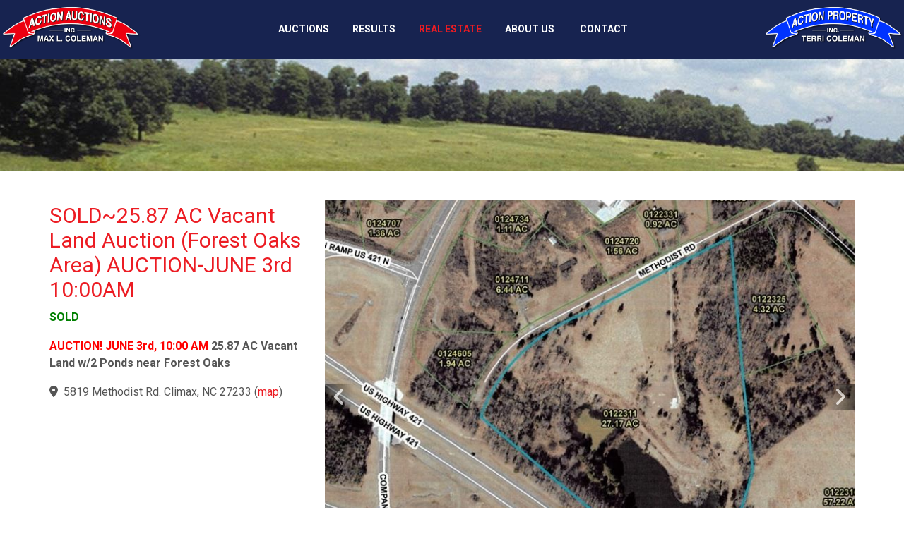

--- FILE ---
content_type: text/html; charset=UTF-8
request_url: https://www.action-auctions.com/real-estate/detail/27.17-ac-vacant-land-auction-forest-oaks-area
body_size: 14151
content:
<!DOCTYPE html><html lang="en"><head><link rel="preconnect" href="https://assets.bwwsplatform.com" crossorigin><link rel="dns-prefetch" href="https://assets.bwwsplatform.com"><link rel="preconnect" href="https://s3.amazonaws.com" crossorigin><link rel="dns-prefetch" href="https://s3.amazonaws.com"><link rel="preconnect" href="https://fonts.googleapis.com"><link rel="preconnect" href="https://fonts.gstatic.com" crossorigin><link rel="preconnect" href="https://maps.googleapis.com"><link rel="preconnect" href="https://maps.gstatic.com" crossorigin><script async src="https://www.googletagmanager.com/gtag/js?id=G-RCM85JTDVT"></script><script>window.dataLayer = window.dataLayer || []; function gtag(){dataLayer.push(arguments);} gtag("js", new Date());gtag("config", "G-RCM85JTDVT");gtag("config", "G-XL55QVSF3R");</script> <title>SOLD~25.87 AC Vacant Land Auction (Forest Oaks Area) AUCTION-JUNE 3rd 10:00AM</title><link rel="canonical" href="https://www.action-auctions.com/real-estate/detail/27.17-ac-vacant-land-auction-forest-oaks-area"><meta name="twitter:card" content="summary_large_image"><meta name="twitter:title" content="SOLD~25.87 AC Vacant Land Auction (Forest Oaks Area) AUCTION-JUNE 3rd 10:00AM"><meta name="twitter:description" content=""><meta name="description" content=""><meta property="og:url" content="https://www.action-auctions.com/real-estate/detail/27.17-ac-vacant-land-auction-forest-oaks-area"><meta property="og:type" content="website"><meta property="og:title" content="SOLD~25.87 AC Vacant Land Auction (Forest Oaks Area) AUCTION-JUNE 3rd 10:00AM"><meta property="og:description" content=""><meta name="twitter:image" content="https://assets.bwwsplatform.com/action-auctions/assets/content/realestate/1580/methodistcoloraerial__detail.jpg?v=1493657048"><meta name="twitter:image:alt" content="Methodistcoloraerial"><meta property="og:image" content="https://assets.bwwsplatform.com/action-auctions/assets/content/realestate/1580/methodistcoloraerial__detail.jpg?v=1493657048"><meta property="og:image:width" content="1275"><meta property="og:image:height" content="1650"><meta property="og:image:type" content="image/jpeg"><meta property="og:image:alt" content="Methodistcoloraerial"><meta charset="utf-8"><meta name="viewport" content="width=device-width, initial-scale=1.0"><meta http-equiv="X-UA-Compatible" content="IE=edge"><meta name="format-detection" content="telephone=no"><meta name="apple-itunes-app" content="app-id=1099318913"><link rel="apple-touch-icon" sizes="180x180" href="https://assets.bwwsplatform.com/bwws-clients/assets/branding/86/logo-icon__apple-touch-icon.png?v=1532963598"><link rel="icon" type="image/png" sizes="32x32" href="https://assets.bwwsplatform.com/bwws-clients/assets/branding/86/logo-icon__favicon-32x32.png?v=1532963598"><link rel="icon" type="image/png" sizes="16x16" href="https://assets.bwwsplatform.com/bwws-clients/assets/branding/86/logo-icon__favicon-16x16.png?v=1532963598"><link rel="icon" type="image/x-icon" href="/favicon.ico?settings=YToyOntzOjM6InNyYyI7czo5MDoiaHR0cHM6Ly9hc3NldHMuYnd3c3BsYXRmb3JtLmNvbS9id3dzLWNsaWVudHMvYXNzZXRzL2JyYW5kaW5nLzg2L2xvZ28taWNvbi5wbmc/dj0xNTMyOTYzNTk4IjtzOjU6InNpemVzIjthOjQ6e2k6MDthOjI6e2k6MDtpOjE2O2k6MTtpOjE2O31pOjE7YToyOntpOjA7aToyNDtpOjE7aToyNDt9aToyO2E6Mjp7aTowO2k6MzI7aToxO2k6MzI7fWk6MzthOjI6e2k6MDtpOjQ4O2k6MTtpOjQ4O319fQ=="
<link rel="manifest" href="/site.webmanifest?settings=[base64]"><meta name="apple-mobile-web-app-title" content="Action Auctions"><meta name="application-name" content="Action Auctions"><meta name="msapplication-TileColor" content="#ffffff"><meta name="msapplication-config" content="/browserconfig.xml?settings=[base64]"><meta name="theme-color" content="#ffffff"><script type="application/ld+json">{"@context": "https://schema.org","@type": "Organization","url": "https://www.action-auctions.com","logo": "https://assets.bwwsplatform.com/bwws-clients/assets/branding/86/logo-masthead__large.png?v=1532963851"}</script><style>@font-face{font-family:Roboto;font-style:normal;font-weight:300;font-display:swap;src:url(https://fonts.gstatic.com/s/roboto/v30/KFOlCnqEu92Fr1MmSU5vAw.ttf) format('truetype')}@font-face{font-family:Roboto;font-style:normal;font-weight:400;font-display:swap;src:url(https://fonts.gstatic.com/s/roboto/v30/KFOmCnqEu92Fr1Me5Q.ttf) format('truetype')}@font-face{font-family:Roboto;font-style:normal;font-weight:700;font-display:swap;src:url(https://fonts.gstatic.com/s/roboto/v30/KFOlCnqEu92Fr1MmWUlvAw.ttf) format('truetype')}@font-face{font-family:Merriweather;font-style:italic;font-weight:700;font-display:swap;src:url(https://fonts.gstatic.com/s/merriweather/v30/u-4l0qyriQwlOrhSvowK_l5-eR71Wsf_.ttf) format('truetype')}@font-face{font-family:Merriweather;font-style:normal;font-weight:700;font-display:swap;src:url(https://fonts.gstatic.com/s/merriweather/v30/u-4n0qyriQwlOrhSvowK_l52xwNpXw.ttf) format('truetype')}@-ms-viewport{width:device-width}@font-face{font-family:'Font Awesome 6 Free';font-style:normal;font-weight:400;font-display:block;src:url(/assets/plugins/font-awesome-6.4.2/webfonts/fa-regular-400.woff2) format('woff2'),url(/assets/plugins/font-awesome-6.4.2/webfonts/fa-regular-400.ttf) format('truetype')}@font-face{font-family:'Font Awesome 6 Free';font-style:normal;font-weight:900;font-display:block;src:url(/assets/plugins/font-awesome-6.4.2/webfonts/fa-solid-900.woff2) format('woff2'),url(/assets/plugins/font-awesome-6.4.2/webfonts/fa-solid-900.ttf) format('truetype')}@font-face{font-family:FontAwesome;font-display:block;src:url(/assets/plugins/font-awesome-6.4.2/webfonts/fa-solid-900.woff2) format('woff2'),url(/assets/plugins/font-awesome-6.4.2/webfonts/fa-solid-900.ttf) format('truetype')}@font-face{font-family:FontAwesome;font-display:block;src:url(/assets/plugins/font-awesome-6.4.2/webfonts/fa-brands-400.woff2) format('woff2'),url(/assets/plugins/font-awesome-6.4.2/webfonts/fa-brands-400.ttf) format('truetype')}@font-face{font-family:FontAwesome;font-display:block;src:url(/assets/plugins/font-awesome-6.4.2/webfonts/fa-regular-400.woff2) format('woff2'),url(/assets/plugins/font-awesome-6.4.2/webfonts/fa-regular-400.ttf) format('truetype');unicode-range:u+f003,u+f006,u+f014,u+f016-f017,u+f01a-f01b,u+f01d,u+f022,u+f03e,u+f044,u+f046,u+f05c-f05d,u+f06e,u+f070,u+f087-f088,u+f08a,u+f094,u+f096-f097,u+f09d,u+f0a0,u+f0a2,u+f0a4-f0a7,u+f0c5,u+f0c7,u+f0e5-f0e6,u+f0eb,u+f0f6-f0f8,u+f10c,u+f114-f115,u+f118-f11a,u+f11c-f11d,u+f133,u+f147,u+f14e,u+f150-f152,u+f185-f186,u+f18e,u+f190-f192,u+f196,u+f1c1-f1c9,u+f1d9,u+f1db,u+f1e3,u+f1ea,u+f1f7,u+f1f9,u+f20a,u+f247-f248,u+f24a,u+f24d,u+f255-f25b,u+f25d,u+f271-f274,u+f278,u+f27b,u+f28c,u+f28e,u+f29c,u+f2b5,u+f2b7,u+f2ba,u+f2bc,u+f2be,u+f2c0-f2c1,u+f2c3,u+f2d0,u+f2d2,u+f2d4,u+f2dc}@font-face{font-family:FontAwesome;font-display:block;src:url(/assets/plugins/font-awesome-6.4.2/webfonts/fa-v4compatibility.woff2) format('woff2'),url(/assets/plugins/font-awesome-6.4.2/webfonts/fa-v4compatibility.ttf) format('truetype');unicode-range:u+f041,u+f047,u+f065-f066,u+f07d-f07e,u+f080,u+f08b,u+f08e,u+f090,u+f09a,u+f0ac,u+f0ae,u+f0b2,u+f0d0,u+f0d6,u+f0e4,u+f0ec,u+f10a-f10b,u+f123,u+f13e,u+f148-f149,u+f14c,u+f156,u+f15e,u+f160-f161,u+f163,u+f175-f178,u+f195,u+f1f8,u+f219,u+f27a}html{font-family:sans-serif;-ms-text-size-adjust:100%;-webkit-text-size-adjust:100%}body{margin:0}a{background-color:transparent}strong{font-weight:700}img{border:0}button,input{color:inherit;font:inherit;margin:0}button{overflow:visible}button{text-transform:none}button{-webkit-appearance:button}button::-moz-focus-inner,input::-moz-focus-inner{border:0;padding:0}input{line-height:normal}*{-webkit-box-sizing:border-box;-moz-box-sizing:border-box;box-sizing:border-box}:after,:before{-webkit-box-sizing:border-box;-moz-box-sizing:border-box;box-sizing:border-box}html{font-size:10px}body{font-family:'Helvetica Neue',Helvetica,Arial,sans-serif;font-size:14px;line-height:1.42857143;color:#333;background-color:#fff}button,input{font-family:inherit;font-size:inherit;line-height:inherit}a{color:#337ab7;text-decoration:none}img{vertical-align:middle}.img-responsive{display:block;max-width:100%;height:auto}.sr-only{position:absolute;width:1px;height:1px;padding:0;margin:-1px;overflow:hidden;clip:rect(0,0,0,0);border:0}h2,h4{font-family:inherit;font-weight:500;line-height:1.1;color:inherit}h2{margin-top:20px;margin-bottom:10px}h4{margin-top:10px;margin-bottom:10px}h2{font-size:30px}h4{font-size:18px}p{margin:0 0 10px}ul{margin-top:0;margin-bottom:10px}ul ul{margin-bottom:0}.list-unstyled{padding-left:0;list-style:none}.container{padding-right:15px;padding-left:15px;margin-right:auto;margin-left:auto}@media (min-width:768px){.container{width:750px}}@media (min-width:992px){.container{width:970px}}@media (min-width:1200px){.container{width:1170px}}.row{margin-right:-15px;margin-left:-15px}.col-lg-3,.col-lg-9,.col-md-4,.col-md-5,.col-md-7,.col-md-8,.col-sm-12,.col-sm-6,.col-xs-12{position:relative;min-height:1px;padding-right:15px;padding-left:15px}.col-xs-12{float:left}.col-xs-12{width:100%}@media (min-width:768px){.col-sm-12,.col-sm-6{float:left}.col-sm-12{width:100%}.col-sm-6{width:50%}}@media (min-width:992px){.col-md-4,.col-md-5,.col-md-7,.col-md-8{float:left}.col-md-8{width:66.66666667%}.col-md-7{width:58.33333333%}.col-md-5{width:41.66666667%}.col-md-4{width:33.33333333%}}@media (min-width:1200px){.col-lg-3,.col-lg-9{float:left}.col-lg-9{width:75%}.col-lg-3{width:25%}}.collapse{display:none}.dropdown{position:relative}.dropdown-menu{position:absolute;top:100%;left:0;z-index:1000;display:none;float:left;min-width:160px;padding:5px 0;margin:2px 0 0;font-size:14px;text-align:left;list-style:none;background-color:#fff;background-clip:padding-box;border:1px solid #ccc;border:1px solid rgba(0,0,0,.15);border-radius:4px;-webkit-box-shadow:0 6px 12px rgba(0,0,0,.175);box-shadow:0 6px 12px rgba(0,0,0,.175)}.dropdown-menu>li>a{display:block;padding:3px 20px;clear:both;font-weight:400;line-height:1.42857143;color:#333;white-space:nowrap}.nav{padding-left:0;margin-bottom:0;list-style:none}.nav>li{position:relative;display:block}.nav>li>a{position:relative;display:block;padding:10px 15px}.navbar{position:relative;min-height:50px;margin-bottom:20px;border:1px solid transparent}.navbar-collapse{padding-right:15px;padding-left:15px;overflow-x:visible;border-top:1px solid transparent;-webkit-box-shadow:inset 0 1px 0 rgba(255,255,255,.1);box-shadow:inset 0 1px 0 rgba(255,255,255,.1);-webkit-overflow-scrolling:touch}.container>.navbar-collapse,.container>.navbar-header{margin-right:-15px;margin-left:-15px}@media (min-width:768px){.navbar{border-radius:4px}.navbar-header{float:left}.navbar-collapse{width:auto;border-top:0;-webkit-box-shadow:none;box-shadow:none}.navbar-collapse.collapse{display:block!important;height:auto!important;padding-bottom:0;overflow:visible!important}.container>.navbar-collapse,.container>.navbar-header{margin-right:0;margin-left:0}.navbar-toggle{display:none}}.navbar-toggle{position:relative;float:right;padding:9px 10px;margin-right:15px;margin-top:8px;margin-bottom:8px;background-color:transparent;background-image:none;border:1px solid transparent;border-radius:4px}.navbar-toggle .icon-bar{display:block;width:22px;height:2px;border-radius:1px}.navbar-toggle .icon-bar+.icon-bar{margin-top:4px}.navbar-nav{margin:7.5px -15px}.navbar-nav>li>a{padding-top:10px;padding-bottom:10px;line-height:20px}@media (min-width:768px){.navbar-nav{float:left;margin:0}.navbar-nav>li{float:left}.navbar-nav>li>a{padding-top:15px;padding-bottom:15px}}.navbar-nav>li>.dropdown-menu{margin-top:0;border-top-left-radius:0;border-top-right-radius:0}.navbar-default{background-color:#f8f8f8;border-color:#e7e7e7}.navbar-default .navbar-nav>li>a{color:#777}.navbar-default .navbar-nav>.active>a{color:#555;background-color:#e7e7e7}.navbar-default .navbar-toggle{border-color:#ddd}.navbar-default .navbar-toggle .icon-bar{background-color:#888}.navbar-default .navbar-collapse{border-color:#e7e7e7}.container:after,.container:before,.nav:after,.nav:before,.navbar-collapse:after,.navbar-collapse:before,.navbar-header:after,.navbar-header:before,.navbar:after,.navbar:before,.row:after,.row:before{display:table;content:' '}.container:after,.nav:after,.navbar-collapse:after,.navbar-header:after,.navbar:after,.row:after{clear:both}.pull-left{float:left!important}.visible-xs{display:none!important}@media (max-width:767px){.visible-xs{display:block!important}.hidden-xs{display:none!important}}@media (min-width:768px) and (max-width:991px){.hidden-sm{display:none!important}}@media (min-width:992px) and (max-width:1199px){.hidden-md{display:none!important}}@media (min-width:1200px){.hidden-lg{display:none!important}}h2{font-size:24px;line-height:33px}h4{line-height:25px}h2,h4{color:#555;margin-top:5px;text-shadow:none;font-weight:400;font-family:'Open Sans',Arial,sans-serif}.headline-center{text-align:center;position:relative}.dropdown-menu,.navbar-toggle{border-radius:0}.content{padding-top:40px;padding-bottom:40px}.margin-bottom-10,.margin-bottom-40{clear:both}.margin-bottom-10{margin-bottom:10px}.margin-bottom-40{margin-bottom:40px}.bg-image-v1{width:100%;height:auto;padding:50px 0;position:relative;background:url(/assets/img/bg/11.jpg) fixed}.bg-image-v1:before{top:0;left:0;width:100%;height:100%;content:' ';position:absolute;background:rgba(0,0,0,.5)}*{border-radius:0}body{color:#333;font-size:13px;line-height:1.6}li,li a,p{color:#555}a{color:#72c02c;text-decoration:none}a,button{outline:0!important}.wrapper{background:#fff}.header-v5{z-index:99;position:relative;border-bottom:2px solid #eee}.header-v5 .navbar{margin:0}.header-v5 .navbar-default{border:none;background:0 0}@media (max-width:991px){.header-v5 .navbar{margin-top:10px}.header-v5 .navbar-header{margin-bottom:7px}}@media (min-width:993px) and (max-width:999px){.header-v5 .navbar-header{margin-top:15px}}.header-v5 .navbar-default .navbar-toggle{color:#333;border:none;font-size:19px;margin-top:10px}.header-v5 .navbar-default .navbar-toggle .icon-bar{background:#222}.header-v5 .navbar-collapse{position:relative}@media (min-width:992px){.header-v5 .navbar-nav{float:none;margin:0 auto;display:table;table-layout:fixed}}.header-v5 .navbar-default .navbar-nav>li>a{color:#555;font-size:16px;font-weight:400;text-transform:uppercase}.header-v5 .navbar-default .navbar-nav>.active>a{color:#72c02c}@media (max-width:991px){.header-v5 .navbar-header{float:none}.header-v5 .navbar-toggle{display:block}.header-v5 .navbar-collapse.collapse{display:none!important}.header-v5 .navbar-nav{margin:0;float:none!important}.header-v5 .navbar-nav>li{float:none}.header-v5 .navbar-nav>li>a{padding-top:30px;padding-bottom:40px}.header-v5 .navbar-collapse{padding-left:0!important;padding-right:0!important}.header-v5 .navbar-default .navbar-nav>li>a{font-size:14px;padding:9px 10px}.header-v5 .navbar-default .navbar-nav>li a{border-bottom:1px solid #eee}.header-v5 .navbar-default .navbar-nav>.active>a{color:#fff!important;background:#72c02c!important}}.header-v5 .dropdown>a:after{top:8px;right:9px;font-size:11px;content:'f105';position:absolute;font-weight:400;display:inline-block;font-family:FontAwesome}@media (max-width:991px){.header-v5 .dropdown>a:after{top:9px;right:15px;content:'f107'}}@media (min-width:992px){.header-v5 .navbar-collapse{padding:0}.header-v5 .navbar-default .navbar-nav>li>a{line-height:29px;padding:23px 18px 24px}.header-v5 .navbar-default .navbar-nav>li>a:last-child{padding-right:15px}.header-v5 .navbar-default .navbar-nav>li>a{border-top:2px solid transparent}.header-v5 .navbar-default .navbar-nav>.active>a{border-top:2px solid #72c02c}.header-v5 .navbar-default .navbar-nav>.active>a,.header-v5 .navbar-default .navbar-nav>li>a{background:0 0}.header-v5 .dropdown-menu{padding:0;border:none;min-width:200px;border-radius:0;z-index:9999!important;border-top:2px solid #72c02c;-webkit-box-shadow:0 2px 2px 0 rgba(90,90,90,.075);-moz-box-shadow:0 2px 2px 0 rgba(90,90,90,.075);box-shadow:0 5px 5px 0 rgba(90,90,90,.075)}.header-v5 .dropdown-menu li a{color:#555;font-size:14px;font-weight:400;padding:8px 15px;border-bottom:1px solid #dedede}.header-v5 .dropdown>a:after{content:' '}}.fa-regular,.fa-solid{-moz-osx-font-smoothing:grayscale;-webkit-font-smoothing:antialiased;display:var(--fa-display,inline-block);font-style:normal;font-variant:normal;line-height:1;text-rendering:auto}.fa-regular,.fa-solid{font-family:'Font Awesome 6 Free'}.fa-calendar-days:before{content:'f073'}.fa-clock:before{content:'f017'}.fa-location-dot:before{content:'f3c5'}.sr-only{position:absolute;width:1px;height:1px;padding:0;margin:-1px;overflow:hidden;clip:rect(0,0,0,0);white-space:nowrap;border-width:0}:host,:root{--fa-style-family-brands:'Font Awesome 6 Brands';--fa-font-brands:normal 400 1em/1 'Font Awesome 6 Brands'}:host,:root{--fa-font-regular:normal 400 1em/1 'Font Awesome 6 Free'}.fa-regular{font-weight:400}:host,:root{--fa-style-family-classic:'Font Awesome 6 Free';--fa-font-solid:normal 900 1em/1 'Font Awesome 6 Free'}.fa-solid{font-weight:900}.owl-carousel{display:none;position:relative;width:100%;-ms-touch-action:pan-y}.ls-slide{width:100%;height:100%}.ls-slide{position:absolute;display:none;background-position:center center;overflow:hidden}.ls-slide>*{position:absolute;line-height:normal;margin:0;left:0;top:0}.ls-slide .ls-bg{left:0;top:0;transform:none!important;-o-transform:none!important;-ms-transform:none!important;-moz-transform:none!important;-webkit-transform:none!important}body * .ls-slide>*,html * .ls-slide>*{margin:0}*{-moz-osx-font-smoothing:grayscale;-webkit-font-smoothing:antialiased}body{font-family:Roboto,sans-serif;font-weight:400;font-size:16px;line-height:1.5}p{margin-bottom:17px}.navbar{min-height:initial}.img-responsive{display:inline-block;height:auto!important}.owl-carousel .img-responsive{display:block}.owl-carousel .oc-content-wrapper{background:#efefef;width:100%;position:relative;overflow:hidden}.owl-carousel .oc-content-wrapper img{position:absolute;top:50%;left:50%;bottom:0;right:0;max-width:100%;max-height:100%;margin:0;object-fit:contain;transform:translate(-50%,-50%);-ms-transform:translate(-50%,-50%);-webkit-transform:translate(-50%,-50%)}.bw-widget-wrapper{padding:30px 0;border-bottom:1px solid #ccc;display:inline-block;width:100%}.bw-widget-wrapper:first-child{padding-top:0}.navbar{border-radius:0}.layerslider-base{position:relative;z-index:3;height:2px;margin-top:-2px;background-color:#eee;opacity:.45}.blog .auction-date{display:block;position:absolute;top:7px;right:21px;padding:7px 11px 9px;text-align:center;background:rgba(255,255,255,.85);line-height:22px;color:#000}.blog .auction-date .auction-date-day,.blog .auction-date .auction-date-month{padding:0;display:block;font-style:normal}.blog .auction-date .auction-date-month{font-size:16px;text-transform:uppercase}.blog .auction-date .auction-date-day{font-size:26px}a{color:#ec1c23}.header-v5{border:none}.header-v5 .navbar-default{background:#172350}.header-v5 .navbar-default{min-height:0}.header-v5 .navbar-default .container .nav-branding{position:absolute;top:7px;display:inline-block}.header-v5 .navbar-default .container .nav-branding.logo-max{left:0}.header-v5 .navbar-default .container .nav-branding.logo-terri{right:0}.header-v5 .navbar-default .container .nav-branding img{max-width:200px}.header-v5 .navbar-default .navbar-nav>li>a{color:#fff;font-weight:700;font-size:14px;border:none;padding-top:27px;padding-bottom:27px}.header-v5 .navbar-default .navbar-nav>.active>a{border:none}.header-v5 .navbar-default .navbar-nav>.active>a{color:#ec1c23;font-weight:700}.header-v5 .dropdown-menu li a{font-size:13px}.header-v5 .dropdown-menu li>a{border:none}.header-v5 .dropdown-menu{border-color:#4c4c4c;border:none}@media (max-width:1199px){.header-v5 .navbar-default .container .nav-branding img{max-width:175px}.header-v5 .navbar-default .navbar-nav>li>a{padding-top:21px;padding-bottom:21px}}@media (max-width:991px){.header-v5 .navbar-default .container .nav-branding{display:none}.header-v5 .navbar-default .navbar-toggle .icon-bar{background:#fff}.header-v5 .dropdown>a:after{top:9px;right:15px;content:''}.header-v5 .navbar{margin-top:0}.header-v5 .navbar-default .navbar-nav>.active>a{background:#ec1c23!important;color:#fff!important;font-weight:700}}h2,h4{font-family:Roboto,sans-serif;color:#ec1c23}h2{font-size:24px;margin-bottom:5px}h4{font-size:16px;margin-bottom:5px;font-family:Merriweather,serif;font-weight:700;font-style:italic;color:#000}.blog h2 a{color:#ec1c23}.bg-image-v1{padding:30px 0}.bg-image-v1::before{background:0 0}.bg-image-v1 .headline-center{min-height:100px}.headline-center div{max-width:517px;margin:0 auto}.headline-center div img{display:inline-block;max-width:250px}.headline-center div img:first-child{margin-right:7px}@media (max-width:767px){.headline-center div{max-width:250px;margin:0 auto}.headline-center div img:first-child{margin-bottom:7px}}.location-link{color:#ec1c23}</style><meta name="google-site-verification" content="_j-Uj1B5uK8eGVkjvRJV4iL6L7-NIHmR7ARAnafCIX4" /></head><body><div id="fb-root"></div><script>window.fbAsyncInit=function(){FB.init({appId:"",autoLogAppEvents:true,xfbml:true,version:"v21.0"});};</script><script async defer crossorigin="anonymous" src="https://connect.facebook.net/en_US/sdk.js"></script> <div class="wrapper"> 
<div class="header-v5"><div class="navbar navbar-default" role="navigation"><div class="container"><a href="/" title="Action Auctions" class="nav-branding logo-max"> <img src="https://assets.bwwsplatform.com/action-auctions/assets/content/pages/logo@2x-max-fff.png" alt="Logo for Action Auctions" class="img-responsive"> </a><div class="navbar-header"> <span class="pull-left hidden-lg hidden-md" style="margin: 15px 0 0 17px;"><strong><a href="/" title="Home" style="color: #fff;">Home</a></strong></span> <button type="button" title="Toggle navigation" aria-label="Toggle navigation" class="navbar-toggle" data-toggle="collapse" data-target=".navbar-responsive-collapse"> <span class="sr-only">Toggle navigation</span> <span class="icon-bar"></span> <span class="icon-bar"></span> <span class="icon-bar"></span> </button></div><div class="collapse navbar-collapse navbar-responsive-collapse"><ul id="nav-primary" class="nav navbar-nav"><li class="level-1" id="nav-primary-home"> <a href="https://www.action-auctions.com/" title="AUCTIONS">AUCTIONS</a></li><li class="level-1" id="nav-primary-results"> <a href="https://www.action-auctions.com/results" title="Results">Results</a></li><li class="level-1" id="nav-primary-real-estate"> <a href="https://www.action-auctions.com/real-estate" title="REAL ESTATE">REAL ESTATE</a></li><li class="level-1 dropdown" id="nav-primary-company"> <a href="https://www.action-auctions.com/company" title="About Us">About Us</a><ul class="dropdown-menu"><li class="level-2"> <a href="https://www.action-auctions.com/company/our-team" title="Our Team">Our Team</a></li><li class="level-2"> <a href="https://www.action-auctions.com/company/testimonials" title="Our Affiliations">Our Affiliations</a></li><li class="level-2"> <a href="https://www.action-auctions.com/company/our-app" title="Mobile / Online Bidding">Mobile / Online Bidding</a></li></ul></li><li class="level-1" id="nav-primary-contact"> <a href="https://www.action-auctions.com/contact" title="Contact">Contact</a></li></ul></div><a href="/real-estate" title="REAL ESTATE" class="nav-branding logo-terri"> <img src="https://assets.bwwsplatform.com/action-auctions/assets/content/pages/logo@2x-terri-fff.png" alt="Logo for Action Auctions" class="img-responsive"> </a></div></div></div> <div class="bg-image-v1" style="background-image: url('https://assets.bwwsplatform.com/bwws-clients/assets/branding/86/masthead-default__large.jpg?v=1532963378');"><div class="container"><div class="headline-center headline-light"><div class="visible-xs visible-sm"> <a href="/" title="Action Auctions"> <img src="https://assets.bwwsplatform.com/action-auctions/assets/content/pages/logo@2x-max-fff.png" alt="Logo for Action Auctions" class="img-responsive"> </a> <a href="/real-estate" title="REAL ESTATE"> <img src="https://assets.bwwsplatform.com/action-auctions/assets/content/pages/logo@2x-terri-fff.png" alt="Logo for Action Auctions" class="img-responsive"> </a></div></div></div></div><div id="main-content-top" class="container content"><div class="row blog-page blog-item"><div class="widget-column col-lg-4 col-md-4 md-margin-bottom-40"><h1>SOLD~25.87 AC Vacant Land Auction (Forest Oaks Area) AUCTION-JUNE 3rd 10:00AM</h1><div><p><span style="color:#008000;"><strong>SOLD</strong></span></p><p><span style="color:#FF0000;"><strong>AUCTION! JUNE 3rd, 10:00 AM</strong></span> <strong>25.87 AC Vacant Land w/2 Ponds near Forest Oaks</strong>&nbsp;</p></div><div class="widget general_widget margin-bottom-40"><ul class="list-unstyled blog-info"><li><i class="fa-solid fa-location-dot"></i>&nbsp; <a href="https://www.google.com/maps/place/5819 Methodist Rd. Climax, NC 27233" target="_blank" rel="noopener" id="re_location">5819 Methodist Rd. Climax, NC 27233</a> (<a href="https://www.google.com/maps/place/5819 Methodist Rd. Climax, NC 27233" target="_blank" rel="noopener" class="location-link">map</a>)</li></ul></div></div><div class="col-lg-8 col-md-8 md-margin-bottom-60"><div class="blog margin-bottom-20"><div class="shadow-wrapper"><div class="owl-carousel box-shadow shadow-effect-4 margin-bottom-40"><div class="oc-content-wrapper"> <img data-src="https://assets.bwwsplatform.com/action-auctions/assets/content/realestate/1580/methodistcoloraerial__detail.jpg?v=1493657048" alt="Image for SOLD~25.87 AC Vacant Land Auction (Forest Oaks Area) AUCTION-JUNE 3rd 10:00AM" class="lazyOwl img-responsive"></div><div class="oc-content-wrapper"> <img data-src="https://assets.bwwsplatform.com/action-auctions/assets/content/realestate/1580/m-1__detail.jpg__detail.jpg?v=1493657048" alt="Image for SOLD~25.87 AC Vacant Land Auction (Forest Oaks Area) AUCTION-JUNE 3rd 10:00AM" class="lazyOwl img-responsive"></div><div class="oc-content-wrapper"> <img data-src="https://assets.bwwsplatform.com/action-auctions/assets/content/realestate/1580/m-2__detail.jpg__detail.jpg?v=1493657048" alt="Image for SOLD~25.87 AC Vacant Land Auction (Forest Oaks Area) AUCTION-JUNE 3rd 10:00AM" class="lazyOwl img-responsive"></div><div class="oc-content-wrapper"> <img data-src="https://assets.bwwsplatform.com/action-auctions/assets/content/realestate/1580/m-3__detail.jpg__detail.jpg?v=1493657048" alt="Image for SOLD~25.87 AC Vacant Land Auction (Forest Oaks Area) AUCTION-JUNE 3rd 10:00AM" class="lazyOwl img-responsive"></div><div class="oc-content-wrapper"> <img data-src="https://assets.bwwsplatform.com/action-auctions/assets/content/realestate/1580/m-4__detail.jpg__detail.jpg?v=1493657048" alt="Image for SOLD~25.87 AC Vacant Land Auction (Forest Oaks Area) AUCTION-JUNE 3rd 10:00AM" class="lazyOwl img-responsive"></div><div class="oc-content-wrapper"> <img data-src="https://assets.bwwsplatform.com/action-auctions/assets/content/realestate/1580/m-5__detail.jpg__detail.jpg?v=1493657048" alt="Image for SOLD~25.87 AC Vacant Land Auction (Forest Oaks Area) AUCTION-JUNE 3rd 10:00AM" class="lazyOwl img-responsive"></div><div class="oc-content-wrapper"> <img data-src="https://assets.bwwsplatform.com/action-auctions/assets/content/realestate/1580/m-6__detail.jpg__detail.jpg?v=1493657048" alt="Image for SOLD~25.87 AC Vacant Land Auction (Forest Oaks Area) AUCTION-JUNE 3rd 10:00AM" class="lazyOwl img-responsive"></div><div class="oc-content-wrapper"> <img data-src="https://assets.bwwsplatform.com/action-auctions/assets/content/realestate/1580/m-7__detail.jpg__detail.jpg?v=1493657048" alt="Image for SOLD~25.87 AC Vacant Land Auction (Forest Oaks Area) AUCTION-JUNE 3rd 10:00AM" class="lazyOwl img-responsive"></div><div class="oc-content-wrapper"> <img data-src="https://assets.bwwsplatform.com/action-auctions/assets/content/realestate/1580/m-8__detail.jpg__detail.jpg?v=1493657048" alt="Image for SOLD~25.87 AC Vacant Land Auction (Forest Oaks Area) AUCTION-JUNE 3rd 10:00AM" class="lazyOwl img-responsive"></div><div class="oc-content-wrapper"> <img data-src="https://assets.bwwsplatform.com/action-auctions/assets/content/realestate/1580/m-9__detail.jpg__detail.jpg?v=1493657048" alt="Image for SOLD~25.87 AC Vacant Land Auction (Forest Oaks Area) AUCTION-JUNE 3rd 10:00AM" class="lazyOwl img-responsive"></div><div class="oc-content-wrapper"> <img data-src="https://assets.bwwsplatform.com/action-auctions/assets/content/realestate/1580/m-10__detail.jpg__detail.jpg?v=1493657048" alt="Image for SOLD~25.87 AC Vacant Land Auction (Forest Oaks Area) AUCTION-JUNE 3rd 10:00AM" class="lazyOwl img-responsive"></div><div class="oc-content-wrapper"> <img data-src="https://assets.bwwsplatform.com/action-auctions/assets/content/realestate/1580/m-11__detail.jpg__detail.jpg?v=1493657048" alt="Image for SOLD~25.87 AC Vacant Land Auction (Forest Oaks Area) AUCTION-JUNE 3rd 10:00AM" class="lazyOwl img-responsive"></div><div class="oc-content-wrapper"> <img data-src="https://assets.bwwsplatform.com/action-auctions/assets/content/realestate/1580/m-12__detail.jpg__detail.jpg?v=1493657048" alt="Image for SOLD~25.87 AC Vacant Land Auction (Forest Oaks Area) AUCTION-JUNE 3rd 10:00AM" class="lazyOwl img-responsive"></div><div class="oc-content-wrapper"> <img data-src="https://assets.bwwsplatform.com/action-auctions/assets/content/realestate/1580/m-13__detail.jpg__detail.jpg?v=1493657048" alt="Image for SOLD~25.87 AC Vacant Land Auction (Forest Oaks Area) AUCTION-JUNE 3rd 10:00AM" class="lazyOwl img-responsive"></div><div class="oc-content-wrapper"> <img data-src="https://assets.bwwsplatform.com/action-auctions/assets/content/realestate/1580/m-14__detail.jpg__detail.jpg?v=1493657048" alt="Image for SOLD~25.87 AC Vacant Land Auction (Forest Oaks Area) AUCTION-JUNE 3rd 10:00AM" class="lazyOwl img-responsive"></div><div class="oc-content-wrapper"> <img data-src="https://assets.bwwsplatform.com/action-auctions/assets/content/realestate/1580/m-15__detail.jpg__detail.jpg?v=1493657048" alt="Image for SOLD~25.87 AC Vacant Land Auction (Forest Oaks Area) AUCTION-JUNE 3rd 10:00AM" class="lazyOwl img-responsive"></div><div class="oc-content-wrapper"> <img data-src="https://assets.bwwsplatform.com/action-auctions/assets/content/realestate/1580/m-16__detail.jpg__detail.jpg?v=1493657048" alt="Image for SOLD~25.87 AC Vacant Land Auction (Forest Oaks Area) AUCTION-JUNE 3rd 10:00AM" class="lazyOwl img-responsive"></div><div class="oc-content-wrapper"> <img data-src="https://assets.bwwsplatform.com/action-auctions/assets/content/realestate/1580/m-17__detail.jpg__detail.jpg?v=1493657048" alt="Image for SOLD~25.87 AC Vacant Land Auction (Forest Oaks Area) AUCTION-JUNE 3rd 10:00AM" class="lazyOwl img-responsive"></div><div class="oc-content-wrapper"> <img data-src="https://assets.bwwsplatform.com/action-auctions/assets/content/realestate/1580/m-18__detail.jpg__detail.jpg?v=1493657048" alt="Image for SOLD~25.87 AC Vacant Land Auction (Forest Oaks Area) AUCTION-JUNE 3rd 10:00AM" class="lazyOwl img-responsive"></div><div class="oc-content-wrapper"> <img data-src="https://assets.bwwsplatform.com/action-auctions/assets/content/realestate/1580/m-19__detail.jpg__detail.jpg?v=1493657048" alt="Image for SOLD~25.87 AC Vacant Land Auction (Forest Oaks Area) AUCTION-JUNE 3rd 10:00AM" class="lazyOwl img-responsive"></div></div></div><div class="tab-v1"><ul id="nav-tabs-responsive-source" class="nav nav-tabs"><li><a href="#tab_re_description" data-toggle="tab">Details</a></li><li><a href="#tab_re_documents" data-toggle="tab">Documents</a></li><li><a href="#tab_re_location" data-toggle="tab">Map</a></li><li><a href="#tab_re_photos" data-toggle="tab">All Photos</a></li></ul><div id="nav-tabs-responsive-menu" class="row"><div class="col-lg-12"><div class="nav-tabs"> <select id="nav-tabs-responsive-select" class="form-control"> </select></div></div></div><div class="tab-content no-padding"><div class="tab-pane fade margin-top-10" id="tab_re_description"><div class="row"><div class="col-xs-12"><p><span style="color:#008000;"><strong>SOLD</strong></span></p><p><strong>REAL ESTATE AUCTION</strong></p><p><strong>25.87 AC. VACANT LAND W/2 PONDS</strong></p><p><strong>(Forest Oaks Area)</strong></p><p><strong>SATURDAY, JUNE 3RD 10:00 AM (PREVIEW &amp; REGISTRATION START AT 9:00 AM)</strong></p><p><strong>5819 METHODIST RD. CLIMAX, NC 27233</strong></p><p>&nbsp;</p><p><strong>REAL ESTATE DESCRIPTION</strong>-25.87 Acres Vacant Land w/2 Ponds, Zoned AG, Parcel # 0122311, PID # 7890-26-7297, Legal Description 25.87 AC. US 421 Trogdon, Deed Bk/Pg 2061-0135, Brick Column w/Concrete Drive Entry, Great Location for Building a Private Home/Farm, or possible Development. Sewer Line Easement on Property, Convenient to Shopping, Highways &amp; Nearby School. New Survey Uploaded (25.87 AC)</p><p><strong>MLS # 832298</strong></p><p>&nbsp;</p><p><strong>TERMS</strong>-$5,000.00 Down Day Of Sale. Balance Within 30-45 Days. Buyer to Verify All Info. Property Being Sold As Is, Where Is, Subject to Seller Confirmation. Buyer Must Sign Auction Offer to Purchase &amp; Contract (Form 620-T), Buyer pays Closing Costs.&nbsp;</p></div></div></div><div class="tab-pane fade margin-top-10" id="tab_re_documents"><div class="row"><div class="col-xs-12"><div class="tag-box tag-box-v3 tag-box-documents margin-bottom-20"><h2><a href="https://assets.bwwsplatform.com/action-auctions/assets/content/realestate/1580/methodistsewereasement.pdf" target="_blank" rel="noopener" title="Methodistsewereasement">Methodistsewereasement<i class="fa-regular fa-circle-down pull-right"></i></a></h2></div><div class="tag-box tag-box-v3 tag-box-documents margin-bottom-20"><h2><a href="https://assets.bwwsplatform.com/action-auctions/assets/content/realestate/1580/5819_methodist-5.11.17newsurvey.pdf" target="_blank" rel="noopener" title="5819 methodist-5.11.17newsurvey">5819 methodist-5.11.17newsurvey<i class="fa-regular fa-circle-down pull-right"></i></a></h2></div><div class="tag-box tag-box-v3 tag-box-documents margin-bottom-20"><h2><a href="https://assets.bwwsplatform.com/action-auctions/assets/content/realestate/1580/methodistsewereasement_2.pdf" target="_blank" rel="noopener" title="Methodistsewereasement">Methodistsewereasement<i class="fa-regular fa-circle-down pull-right"></i></a></h2></div></div></div></div><div class="tab-pane fade" id="tab_re_location"><div class="row"><div class="col-xs-12"> <iframe rel="preload" title="Location for SOLD~25.87 AC Vacant Land Auction (Forest Oaks Area) AUCTION-JUNE 3rd 10:00AM" src="https://www.google.com/maps/embed/v1/place?key=AIzaSyCFXta_WbNQMP9IrgI59NVT5Bnp4GkrNfU&q={auction_location}&zoom=13" width="100%" height="600" frameborder="0" style="border:0;" referrerpolicy="no-referrer-when-downgrade" allowfullscreen></iframe></div></div></div><div class="tab-pane fade margin-top-10" id="tab_re_photos" data-realestate-id="1580"></div></div></div></div></div></div></div><div class="footer-v1 margin-top-20"><div class="footer"><div class="container"><div class="row"><div class="col-md-3 col-sm-3 col-xs-6 md-margin-bottom-40 quick-links"><h2>Quick Links</h2><ul class="list-unstyled link-list"><li><a href="/company/our-team" title="Our Team">Our Team</a></li><li><a href="/company/testimonials" title="Our Affiliations">Our Affiliations</a></li><li><a href="/company/our-app" title="Mobile / Online Bidding">Mobile / Online Bidding</a></li><li><a href="/contact" title="Contact">Contact</a></li></ul></div><div class="col-lg-3 col-md-3 col-sm-4 col-xs-12 md-margin-bottom-40 contact-info-block"><h2>Contact Us</h2> <address class="md-margin-bottom-40"><p>5313 Solar Place<br /> Greensboro, NC 27406</p><p>phone:&nbsp;(336) 674-3168<br /> fax: (336)&nbsp;676-5213<br /> <a href="mailto:action-auctions@att.net">action-auctions@att.net</a></p><p>NCAL #6461 &nbsp;| &nbsp;NCFL #5235<br /> Real estate license #187694</p> </address></div><div class="col-md-6 col-sm-6 col-xs-12 md-margin-bottom-40"><div class="posts"><h2>Sign up for the latest news</h2><p>Subscribe to our list and stay up to date with the latest news and deals!</p><div class="form-container"><form id="subscribe-form" class=" subscribe" method="post" action="https://www.action-auctions.com/real-estate/detail/27.17-ac-vacant-land-auction-forest-oaks-area"  enctype="multipart/form-data" ><div class='hiddenFields'> <input type="hidden" name="ACT" value="39" /> <input type="hidden" name="FDATA" value="[base64]/XjkDcgMhUW4GNQM0BDRWZA08BCkAewFhVWUIPVM6BSUCM1tvU2FSY1M/AF1XJ1M7BDcBb1QzBW9aNFNrDHBWLgE7AHMMZQU0AmUBdlJ2BT5eLgMjAzhRJgZuAz8EMlZrDSQENgBtAShVNwhXU3AFawI+W21TZlJrUzYAbFcjU3UEbQF/[base64]/UzoFJQI7W2tTZVJnUyYAblcjU3UEbQF/VGwFNlprUycMcFZpAXgAdAx9BTwCLAFuUjQFa158A1IDdlE3BjkDZwRyVnMNPQQhADIBalVgCDJTIgVzAjpbdlN3UllTPQBnVy9TIwQJAXxUNwVlWjRTJww/Vn8BOgA5DGUFJQIRATFSegUlXn4DUQNiUTIGMQMsBD1WIg08BGUAMgF5VT0IZVNnBVgCKlt8U29SJFNoAHFXbVNnBGwBLlR0BTlaIlM/[base64]/UzIEOAEuVG0FcVprUzwMPlYuAXMAaAwwBXACAAE7UmwFPV4nAyMDOFEmBm4DOgQ8VnMNcgQ3AHABL1V2CDNTcwU9AmlbOlM5UiRTBwBqVzZTOQQ9AX9UdgVkWj5TdwwkVm8BbwBuDCsFZgI8ASBSawU/[base64]/[base64]/[base64]/[base64]/[base64]/[base64]/DDVWPQE6ACIMKwVoAisBNVJuBQ5eLgNgA2RRMAYnAywEPVY4DTwEYwAzAShVbgg5UzIFPQJ9W2hTalJjUz8AZlckUwgEJQFkVDkFdVo/UycMP1ZtAToAMgxlBXwCNgFuUjIFal4tAzsDMVFvBnYDPAQ2VnMNPQQ7ADIBalVvCHtTOgU1AmVbLFMxUjdTcQA5VypTJARsAT1UZgU4WnNTdQxlVmsBZQBzDAAFawI6ATJSdgVzXmUDaAM5UWUGbwNz" /> <input type="hidden" name="site_id" value="1" /> <input type="hidden" name="csrf_token" value="cb569e1f44e9d6871f3013f852c760aa860fda83" /></div><div class="dform"><div class="dform_element dform_email dfbottom_label field_email dform_required" id="forms_field_20" style=""><div class="dform_container"><input type="email" name="fields[20]" value="" class="text  required validate[required,custom[email]] " id="ddform_20" placeholder="Email" data-placeholder="Email"  /></div></div><div class="dform_element dform_captcha dftop_label field_captcha " id="forms_field_21" style=""><div class="dform_container"><div class="g-recaptcha" data-sitekey="6Lc5pkcUAAAAAKldD-l6etxGZ6zGcsLDAX-KbCCN" data-theme="light" data-size="compact "></div><script src="//www.google.com/recaptcha/api.js?"></script></div></div><div class="dform_element submit_button"><div class="dform_container"><div class="dfinput_full"><input type="submit" class="submit" name="submit_button" value="Submit" data-value="Submit" data-wait="Verifying..."/></div></div></div></div></form></div></div></div></div><div class="row"><div class="affiliation-section col-md-12 align-center margin-top-30"> <a href="http://www.auctioneers.org/" target="_blank" rel="noopener" title="National Association of Auctioneers"> <img src="https://assets.bwwsplatform.com/action-auctions/assets/content/affiliations/659/logo-naa-fff__footer.png?v=1443469162" alt="National Association of Auctioneers"> </a> <a href="http://www.realtor.org/" target="_blank" rel="noopener" title="National Association of Realtors&reg;"> <img src="https://assets.bwwsplatform.com/action-auctions/assets/content/affiliations/660/logo-nar-fff__footer.png?v=1443469190" alt="National Association of Realtors&reg;"> </a> <a href="http://northcarolinaauctioneers.org/" target="_blank" rel="noopener" title="Auctioneers Association of North Carolina"> <img src="https://assets.bwwsplatform.com/action-auctions/assets/content/affiliations/1498/logo-aanc-fff__footer.png?v=1461694114" alt="Auctioneers Association of North Carolina"> </a> <a href="http://www.ncrealtors.org/" target="_blank" rel="noopener" title="North Carolina Association of Realtors"> <img src="https://assets.bwwsplatform.com/action-auctions/assets/content/affiliations/1540/ncrealtors__footer.png?v=1464290412" alt="North Carolina Association of Realtors"> </a> <a href="http://www.grra.org/home" target="_blank" rel="noopener" title="Greensboro Regional Realtors Association"> <img src="https://assets.bwwsplatform.com/action-auctions/assets/content/affiliations/1525/grra__footer.png?v=1464204563" alt="Greensboro Regional Realtors Association"> </a> <a href="https://www.ncrec.gov/" target="_blank" rel="noopener" title="North Carolina Real Estate Commission"> <img src="https://assets.bwwsplatform.com/action-auctions/assets/content/affiliations/1499/logo-ncrecseal-fff__footer.png?v=1461694397" alt="North Carolina Real Estate Commission"> </a> <a href="http://www.triadmls.com/" target="_blank" rel="noopener" title="TriadMLS"> <img src="https://assets.bwwsplatform.com/action-auctions/assets/content/affiliations/1500/logo-tmls-fff__footer.png?v=1461694532" alt="TriadMLS"> </a></div></div></div></div><div class="copyright"><div class="container"><div class="row"><div class="col-md-12 align-center"> 2025 &copy; Action Auctions. All Rights Reserved. <a href="http://www.bidwrangler.com" target="_blank" rel="noopener" title="Never miss a bidder." class="logo-bidwrangler-badge">Site powered by <img src="/assets/img/logo-bidwrangler-footer@2x.png" width="149" alt="BidWrangler logo" class="logo-bidwrangler-badge-img"></a></div></div></div></div></div></div><link href="https://fonts.googleapis.com/css2?family=Roboto:wght@300;400;700&display=swap" rel="preload" as="style"><link href="https://fonts.googleapis.com/css2?family=Roboto:wght@300;400;700&display=swap" rel="stylesheet" media="print" onload="this.media='all'"> <noscript><link href="https://fonts.googleapis.com/css2?family=Roboto:wght@300;400;700&display=swap" rel="stylesheet"> </noscript><link href="https://fonts.googleapis.com/css2?family=Merriweather:ital,wght@0,700;1,700&display=swap" rel="preload" as="style"><link href="https://fonts.googleapis.com/css2?family=Merriweather:ital,wght@0,700;1,700&display=swap" rel="stylesheet" media="print" onload="this.media='all'"> <noscript><link href="https://fonts.googleapis.com/css2?family=Merriweather:ital,wght@0,700;1,700&display=swap" rel="stylesheet"> </noscript><link href="/assets/client/action-auctions/add-ons/automin/f598f04a39df9af12d607ecbb37f9928.css?modified=1766506934"  rel="preload stylesheet"  as="style" > <script src="/assets/client/action-auctions/add-ons/automin/afa2a602342e427da171e2e5cd53c383.js?modified=1766506934" ></script> <script type="text/javascript" src="https://www.action-auctions.com/themes_2/third_party/forms/forms_base.js"></script>  <script>jQuery(window).load(function() {
    bidwranglerJS.activeNav('real-estate');
    bidwranglerJS.initOC('.owl-carousel');
    bidwranglerJS.realestateTabs();
});</script> </body></html>

--- FILE ---
content_type: text/html; charset=utf-8
request_url: https://www.google.com/recaptcha/api2/anchor?ar=1&k=6Lc5pkcUAAAAAKldD-l6etxGZ6zGcsLDAX-KbCCN&co=aHR0cHM6Ly93d3cuYWN0aW9uLWF1Y3Rpb25zLmNvbTo0NDM.&hl=en&v=7gg7H51Q-naNfhmCP3_R47ho&theme=light&size=normal&anchor-ms=20000&execute-ms=30000&cb=27p9vi9tj7sq
body_size: 49156
content:
<!DOCTYPE HTML><html dir="ltr" lang="en"><head><meta http-equiv="Content-Type" content="text/html; charset=UTF-8">
<meta http-equiv="X-UA-Compatible" content="IE=edge">
<title>reCAPTCHA</title>
<style type="text/css">
/* cyrillic-ext */
@font-face {
  font-family: 'Roboto';
  font-style: normal;
  font-weight: 400;
  font-stretch: 100%;
  src: url(//fonts.gstatic.com/s/roboto/v48/KFO7CnqEu92Fr1ME7kSn66aGLdTylUAMa3GUBHMdazTgWw.woff2) format('woff2');
  unicode-range: U+0460-052F, U+1C80-1C8A, U+20B4, U+2DE0-2DFF, U+A640-A69F, U+FE2E-FE2F;
}
/* cyrillic */
@font-face {
  font-family: 'Roboto';
  font-style: normal;
  font-weight: 400;
  font-stretch: 100%;
  src: url(//fonts.gstatic.com/s/roboto/v48/KFO7CnqEu92Fr1ME7kSn66aGLdTylUAMa3iUBHMdazTgWw.woff2) format('woff2');
  unicode-range: U+0301, U+0400-045F, U+0490-0491, U+04B0-04B1, U+2116;
}
/* greek-ext */
@font-face {
  font-family: 'Roboto';
  font-style: normal;
  font-weight: 400;
  font-stretch: 100%;
  src: url(//fonts.gstatic.com/s/roboto/v48/KFO7CnqEu92Fr1ME7kSn66aGLdTylUAMa3CUBHMdazTgWw.woff2) format('woff2');
  unicode-range: U+1F00-1FFF;
}
/* greek */
@font-face {
  font-family: 'Roboto';
  font-style: normal;
  font-weight: 400;
  font-stretch: 100%;
  src: url(//fonts.gstatic.com/s/roboto/v48/KFO7CnqEu92Fr1ME7kSn66aGLdTylUAMa3-UBHMdazTgWw.woff2) format('woff2');
  unicode-range: U+0370-0377, U+037A-037F, U+0384-038A, U+038C, U+038E-03A1, U+03A3-03FF;
}
/* math */
@font-face {
  font-family: 'Roboto';
  font-style: normal;
  font-weight: 400;
  font-stretch: 100%;
  src: url(//fonts.gstatic.com/s/roboto/v48/KFO7CnqEu92Fr1ME7kSn66aGLdTylUAMawCUBHMdazTgWw.woff2) format('woff2');
  unicode-range: U+0302-0303, U+0305, U+0307-0308, U+0310, U+0312, U+0315, U+031A, U+0326-0327, U+032C, U+032F-0330, U+0332-0333, U+0338, U+033A, U+0346, U+034D, U+0391-03A1, U+03A3-03A9, U+03B1-03C9, U+03D1, U+03D5-03D6, U+03F0-03F1, U+03F4-03F5, U+2016-2017, U+2034-2038, U+203C, U+2040, U+2043, U+2047, U+2050, U+2057, U+205F, U+2070-2071, U+2074-208E, U+2090-209C, U+20D0-20DC, U+20E1, U+20E5-20EF, U+2100-2112, U+2114-2115, U+2117-2121, U+2123-214F, U+2190, U+2192, U+2194-21AE, U+21B0-21E5, U+21F1-21F2, U+21F4-2211, U+2213-2214, U+2216-22FF, U+2308-230B, U+2310, U+2319, U+231C-2321, U+2336-237A, U+237C, U+2395, U+239B-23B7, U+23D0, U+23DC-23E1, U+2474-2475, U+25AF, U+25B3, U+25B7, U+25BD, U+25C1, U+25CA, U+25CC, U+25FB, U+266D-266F, U+27C0-27FF, U+2900-2AFF, U+2B0E-2B11, U+2B30-2B4C, U+2BFE, U+3030, U+FF5B, U+FF5D, U+1D400-1D7FF, U+1EE00-1EEFF;
}
/* symbols */
@font-face {
  font-family: 'Roboto';
  font-style: normal;
  font-weight: 400;
  font-stretch: 100%;
  src: url(//fonts.gstatic.com/s/roboto/v48/KFO7CnqEu92Fr1ME7kSn66aGLdTylUAMaxKUBHMdazTgWw.woff2) format('woff2');
  unicode-range: U+0001-000C, U+000E-001F, U+007F-009F, U+20DD-20E0, U+20E2-20E4, U+2150-218F, U+2190, U+2192, U+2194-2199, U+21AF, U+21E6-21F0, U+21F3, U+2218-2219, U+2299, U+22C4-22C6, U+2300-243F, U+2440-244A, U+2460-24FF, U+25A0-27BF, U+2800-28FF, U+2921-2922, U+2981, U+29BF, U+29EB, U+2B00-2BFF, U+4DC0-4DFF, U+FFF9-FFFB, U+10140-1018E, U+10190-1019C, U+101A0, U+101D0-101FD, U+102E0-102FB, U+10E60-10E7E, U+1D2C0-1D2D3, U+1D2E0-1D37F, U+1F000-1F0FF, U+1F100-1F1AD, U+1F1E6-1F1FF, U+1F30D-1F30F, U+1F315, U+1F31C, U+1F31E, U+1F320-1F32C, U+1F336, U+1F378, U+1F37D, U+1F382, U+1F393-1F39F, U+1F3A7-1F3A8, U+1F3AC-1F3AF, U+1F3C2, U+1F3C4-1F3C6, U+1F3CA-1F3CE, U+1F3D4-1F3E0, U+1F3ED, U+1F3F1-1F3F3, U+1F3F5-1F3F7, U+1F408, U+1F415, U+1F41F, U+1F426, U+1F43F, U+1F441-1F442, U+1F444, U+1F446-1F449, U+1F44C-1F44E, U+1F453, U+1F46A, U+1F47D, U+1F4A3, U+1F4B0, U+1F4B3, U+1F4B9, U+1F4BB, U+1F4BF, U+1F4C8-1F4CB, U+1F4D6, U+1F4DA, U+1F4DF, U+1F4E3-1F4E6, U+1F4EA-1F4ED, U+1F4F7, U+1F4F9-1F4FB, U+1F4FD-1F4FE, U+1F503, U+1F507-1F50B, U+1F50D, U+1F512-1F513, U+1F53E-1F54A, U+1F54F-1F5FA, U+1F610, U+1F650-1F67F, U+1F687, U+1F68D, U+1F691, U+1F694, U+1F698, U+1F6AD, U+1F6B2, U+1F6B9-1F6BA, U+1F6BC, U+1F6C6-1F6CF, U+1F6D3-1F6D7, U+1F6E0-1F6EA, U+1F6F0-1F6F3, U+1F6F7-1F6FC, U+1F700-1F7FF, U+1F800-1F80B, U+1F810-1F847, U+1F850-1F859, U+1F860-1F887, U+1F890-1F8AD, U+1F8B0-1F8BB, U+1F8C0-1F8C1, U+1F900-1F90B, U+1F93B, U+1F946, U+1F984, U+1F996, U+1F9E9, U+1FA00-1FA6F, U+1FA70-1FA7C, U+1FA80-1FA89, U+1FA8F-1FAC6, U+1FACE-1FADC, U+1FADF-1FAE9, U+1FAF0-1FAF8, U+1FB00-1FBFF;
}
/* vietnamese */
@font-face {
  font-family: 'Roboto';
  font-style: normal;
  font-weight: 400;
  font-stretch: 100%;
  src: url(//fonts.gstatic.com/s/roboto/v48/KFO7CnqEu92Fr1ME7kSn66aGLdTylUAMa3OUBHMdazTgWw.woff2) format('woff2');
  unicode-range: U+0102-0103, U+0110-0111, U+0128-0129, U+0168-0169, U+01A0-01A1, U+01AF-01B0, U+0300-0301, U+0303-0304, U+0308-0309, U+0323, U+0329, U+1EA0-1EF9, U+20AB;
}
/* latin-ext */
@font-face {
  font-family: 'Roboto';
  font-style: normal;
  font-weight: 400;
  font-stretch: 100%;
  src: url(//fonts.gstatic.com/s/roboto/v48/KFO7CnqEu92Fr1ME7kSn66aGLdTylUAMa3KUBHMdazTgWw.woff2) format('woff2');
  unicode-range: U+0100-02BA, U+02BD-02C5, U+02C7-02CC, U+02CE-02D7, U+02DD-02FF, U+0304, U+0308, U+0329, U+1D00-1DBF, U+1E00-1E9F, U+1EF2-1EFF, U+2020, U+20A0-20AB, U+20AD-20C0, U+2113, U+2C60-2C7F, U+A720-A7FF;
}
/* latin */
@font-face {
  font-family: 'Roboto';
  font-style: normal;
  font-weight: 400;
  font-stretch: 100%;
  src: url(//fonts.gstatic.com/s/roboto/v48/KFO7CnqEu92Fr1ME7kSn66aGLdTylUAMa3yUBHMdazQ.woff2) format('woff2');
  unicode-range: U+0000-00FF, U+0131, U+0152-0153, U+02BB-02BC, U+02C6, U+02DA, U+02DC, U+0304, U+0308, U+0329, U+2000-206F, U+20AC, U+2122, U+2191, U+2193, U+2212, U+2215, U+FEFF, U+FFFD;
}
/* cyrillic-ext */
@font-face {
  font-family: 'Roboto';
  font-style: normal;
  font-weight: 500;
  font-stretch: 100%;
  src: url(//fonts.gstatic.com/s/roboto/v48/KFO7CnqEu92Fr1ME7kSn66aGLdTylUAMa3GUBHMdazTgWw.woff2) format('woff2');
  unicode-range: U+0460-052F, U+1C80-1C8A, U+20B4, U+2DE0-2DFF, U+A640-A69F, U+FE2E-FE2F;
}
/* cyrillic */
@font-face {
  font-family: 'Roboto';
  font-style: normal;
  font-weight: 500;
  font-stretch: 100%;
  src: url(//fonts.gstatic.com/s/roboto/v48/KFO7CnqEu92Fr1ME7kSn66aGLdTylUAMa3iUBHMdazTgWw.woff2) format('woff2');
  unicode-range: U+0301, U+0400-045F, U+0490-0491, U+04B0-04B1, U+2116;
}
/* greek-ext */
@font-face {
  font-family: 'Roboto';
  font-style: normal;
  font-weight: 500;
  font-stretch: 100%;
  src: url(//fonts.gstatic.com/s/roboto/v48/KFO7CnqEu92Fr1ME7kSn66aGLdTylUAMa3CUBHMdazTgWw.woff2) format('woff2');
  unicode-range: U+1F00-1FFF;
}
/* greek */
@font-face {
  font-family: 'Roboto';
  font-style: normal;
  font-weight: 500;
  font-stretch: 100%;
  src: url(//fonts.gstatic.com/s/roboto/v48/KFO7CnqEu92Fr1ME7kSn66aGLdTylUAMa3-UBHMdazTgWw.woff2) format('woff2');
  unicode-range: U+0370-0377, U+037A-037F, U+0384-038A, U+038C, U+038E-03A1, U+03A3-03FF;
}
/* math */
@font-face {
  font-family: 'Roboto';
  font-style: normal;
  font-weight: 500;
  font-stretch: 100%;
  src: url(//fonts.gstatic.com/s/roboto/v48/KFO7CnqEu92Fr1ME7kSn66aGLdTylUAMawCUBHMdazTgWw.woff2) format('woff2');
  unicode-range: U+0302-0303, U+0305, U+0307-0308, U+0310, U+0312, U+0315, U+031A, U+0326-0327, U+032C, U+032F-0330, U+0332-0333, U+0338, U+033A, U+0346, U+034D, U+0391-03A1, U+03A3-03A9, U+03B1-03C9, U+03D1, U+03D5-03D6, U+03F0-03F1, U+03F4-03F5, U+2016-2017, U+2034-2038, U+203C, U+2040, U+2043, U+2047, U+2050, U+2057, U+205F, U+2070-2071, U+2074-208E, U+2090-209C, U+20D0-20DC, U+20E1, U+20E5-20EF, U+2100-2112, U+2114-2115, U+2117-2121, U+2123-214F, U+2190, U+2192, U+2194-21AE, U+21B0-21E5, U+21F1-21F2, U+21F4-2211, U+2213-2214, U+2216-22FF, U+2308-230B, U+2310, U+2319, U+231C-2321, U+2336-237A, U+237C, U+2395, U+239B-23B7, U+23D0, U+23DC-23E1, U+2474-2475, U+25AF, U+25B3, U+25B7, U+25BD, U+25C1, U+25CA, U+25CC, U+25FB, U+266D-266F, U+27C0-27FF, U+2900-2AFF, U+2B0E-2B11, U+2B30-2B4C, U+2BFE, U+3030, U+FF5B, U+FF5D, U+1D400-1D7FF, U+1EE00-1EEFF;
}
/* symbols */
@font-face {
  font-family: 'Roboto';
  font-style: normal;
  font-weight: 500;
  font-stretch: 100%;
  src: url(//fonts.gstatic.com/s/roboto/v48/KFO7CnqEu92Fr1ME7kSn66aGLdTylUAMaxKUBHMdazTgWw.woff2) format('woff2');
  unicode-range: U+0001-000C, U+000E-001F, U+007F-009F, U+20DD-20E0, U+20E2-20E4, U+2150-218F, U+2190, U+2192, U+2194-2199, U+21AF, U+21E6-21F0, U+21F3, U+2218-2219, U+2299, U+22C4-22C6, U+2300-243F, U+2440-244A, U+2460-24FF, U+25A0-27BF, U+2800-28FF, U+2921-2922, U+2981, U+29BF, U+29EB, U+2B00-2BFF, U+4DC0-4DFF, U+FFF9-FFFB, U+10140-1018E, U+10190-1019C, U+101A0, U+101D0-101FD, U+102E0-102FB, U+10E60-10E7E, U+1D2C0-1D2D3, U+1D2E0-1D37F, U+1F000-1F0FF, U+1F100-1F1AD, U+1F1E6-1F1FF, U+1F30D-1F30F, U+1F315, U+1F31C, U+1F31E, U+1F320-1F32C, U+1F336, U+1F378, U+1F37D, U+1F382, U+1F393-1F39F, U+1F3A7-1F3A8, U+1F3AC-1F3AF, U+1F3C2, U+1F3C4-1F3C6, U+1F3CA-1F3CE, U+1F3D4-1F3E0, U+1F3ED, U+1F3F1-1F3F3, U+1F3F5-1F3F7, U+1F408, U+1F415, U+1F41F, U+1F426, U+1F43F, U+1F441-1F442, U+1F444, U+1F446-1F449, U+1F44C-1F44E, U+1F453, U+1F46A, U+1F47D, U+1F4A3, U+1F4B0, U+1F4B3, U+1F4B9, U+1F4BB, U+1F4BF, U+1F4C8-1F4CB, U+1F4D6, U+1F4DA, U+1F4DF, U+1F4E3-1F4E6, U+1F4EA-1F4ED, U+1F4F7, U+1F4F9-1F4FB, U+1F4FD-1F4FE, U+1F503, U+1F507-1F50B, U+1F50D, U+1F512-1F513, U+1F53E-1F54A, U+1F54F-1F5FA, U+1F610, U+1F650-1F67F, U+1F687, U+1F68D, U+1F691, U+1F694, U+1F698, U+1F6AD, U+1F6B2, U+1F6B9-1F6BA, U+1F6BC, U+1F6C6-1F6CF, U+1F6D3-1F6D7, U+1F6E0-1F6EA, U+1F6F0-1F6F3, U+1F6F7-1F6FC, U+1F700-1F7FF, U+1F800-1F80B, U+1F810-1F847, U+1F850-1F859, U+1F860-1F887, U+1F890-1F8AD, U+1F8B0-1F8BB, U+1F8C0-1F8C1, U+1F900-1F90B, U+1F93B, U+1F946, U+1F984, U+1F996, U+1F9E9, U+1FA00-1FA6F, U+1FA70-1FA7C, U+1FA80-1FA89, U+1FA8F-1FAC6, U+1FACE-1FADC, U+1FADF-1FAE9, U+1FAF0-1FAF8, U+1FB00-1FBFF;
}
/* vietnamese */
@font-face {
  font-family: 'Roboto';
  font-style: normal;
  font-weight: 500;
  font-stretch: 100%;
  src: url(//fonts.gstatic.com/s/roboto/v48/KFO7CnqEu92Fr1ME7kSn66aGLdTylUAMa3OUBHMdazTgWw.woff2) format('woff2');
  unicode-range: U+0102-0103, U+0110-0111, U+0128-0129, U+0168-0169, U+01A0-01A1, U+01AF-01B0, U+0300-0301, U+0303-0304, U+0308-0309, U+0323, U+0329, U+1EA0-1EF9, U+20AB;
}
/* latin-ext */
@font-face {
  font-family: 'Roboto';
  font-style: normal;
  font-weight: 500;
  font-stretch: 100%;
  src: url(//fonts.gstatic.com/s/roboto/v48/KFO7CnqEu92Fr1ME7kSn66aGLdTylUAMa3KUBHMdazTgWw.woff2) format('woff2');
  unicode-range: U+0100-02BA, U+02BD-02C5, U+02C7-02CC, U+02CE-02D7, U+02DD-02FF, U+0304, U+0308, U+0329, U+1D00-1DBF, U+1E00-1E9F, U+1EF2-1EFF, U+2020, U+20A0-20AB, U+20AD-20C0, U+2113, U+2C60-2C7F, U+A720-A7FF;
}
/* latin */
@font-face {
  font-family: 'Roboto';
  font-style: normal;
  font-weight: 500;
  font-stretch: 100%;
  src: url(//fonts.gstatic.com/s/roboto/v48/KFO7CnqEu92Fr1ME7kSn66aGLdTylUAMa3yUBHMdazQ.woff2) format('woff2');
  unicode-range: U+0000-00FF, U+0131, U+0152-0153, U+02BB-02BC, U+02C6, U+02DA, U+02DC, U+0304, U+0308, U+0329, U+2000-206F, U+20AC, U+2122, U+2191, U+2193, U+2212, U+2215, U+FEFF, U+FFFD;
}
/* cyrillic-ext */
@font-face {
  font-family: 'Roboto';
  font-style: normal;
  font-weight: 900;
  font-stretch: 100%;
  src: url(//fonts.gstatic.com/s/roboto/v48/KFO7CnqEu92Fr1ME7kSn66aGLdTylUAMa3GUBHMdazTgWw.woff2) format('woff2');
  unicode-range: U+0460-052F, U+1C80-1C8A, U+20B4, U+2DE0-2DFF, U+A640-A69F, U+FE2E-FE2F;
}
/* cyrillic */
@font-face {
  font-family: 'Roboto';
  font-style: normal;
  font-weight: 900;
  font-stretch: 100%;
  src: url(//fonts.gstatic.com/s/roboto/v48/KFO7CnqEu92Fr1ME7kSn66aGLdTylUAMa3iUBHMdazTgWw.woff2) format('woff2');
  unicode-range: U+0301, U+0400-045F, U+0490-0491, U+04B0-04B1, U+2116;
}
/* greek-ext */
@font-face {
  font-family: 'Roboto';
  font-style: normal;
  font-weight: 900;
  font-stretch: 100%;
  src: url(//fonts.gstatic.com/s/roboto/v48/KFO7CnqEu92Fr1ME7kSn66aGLdTylUAMa3CUBHMdazTgWw.woff2) format('woff2');
  unicode-range: U+1F00-1FFF;
}
/* greek */
@font-face {
  font-family: 'Roboto';
  font-style: normal;
  font-weight: 900;
  font-stretch: 100%;
  src: url(//fonts.gstatic.com/s/roboto/v48/KFO7CnqEu92Fr1ME7kSn66aGLdTylUAMa3-UBHMdazTgWw.woff2) format('woff2');
  unicode-range: U+0370-0377, U+037A-037F, U+0384-038A, U+038C, U+038E-03A1, U+03A3-03FF;
}
/* math */
@font-face {
  font-family: 'Roboto';
  font-style: normal;
  font-weight: 900;
  font-stretch: 100%;
  src: url(//fonts.gstatic.com/s/roboto/v48/KFO7CnqEu92Fr1ME7kSn66aGLdTylUAMawCUBHMdazTgWw.woff2) format('woff2');
  unicode-range: U+0302-0303, U+0305, U+0307-0308, U+0310, U+0312, U+0315, U+031A, U+0326-0327, U+032C, U+032F-0330, U+0332-0333, U+0338, U+033A, U+0346, U+034D, U+0391-03A1, U+03A3-03A9, U+03B1-03C9, U+03D1, U+03D5-03D6, U+03F0-03F1, U+03F4-03F5, U+2016-2017, U+2034-2038, U+203C, U+2040, U+2043, U+2047, U+2050, U+2057, U+205F, U+2070-2071, U+2074-208E, U+2090-209C, U+20D0-20DC, U+20E1, U+20E5-20EF, U+2100-2112, U+2114-2115, U+2117-2121, U+2123-214F, U+2190, U+2192, U+2194-21AE, U+21B0-21E5, U+21F1-21F2, U+21F4-2211, U+2213-2214, U+2216-22FF, U+2308-230B, U+2310, U+2319, U+231C-2321, U+2336-237A, U+237C, U+2395, U+239B-23B7, U+23D0, U+23DC-23E1, U+2474-2475, U+25AF, U+25B3, U+25B7, U+25BD, U+25C1, U+25CA, U+25CC, U+25FB, U+266D-266F, U+27C0-27FF, U+2900-2AFF, U+2B0E-2B11, U+2B30-2B4C, U+2BFE, U+3030, U+FF5B, U+FF5D, U+1D400-1D7FF, U+1EE00-1EEFF;
}
/* symbols */
@font-face {
  font-family: 'Roboto';
  font-style: normal;
  font-weight: 900;
  font-stretch: 100%;
  src: url(//fonts.gstatic.com/s/roboto/v48/KFO7CnqEu92Fr1ME7kSn66aGLdTylUAMaxKUBHMdazTgWw.woff2) format('woff2');
  unicode-range: U+0001-000C, U+000E-001F, U+007F-009F, U+20DD-20E0, U+20E2-20E4, U+2150-218F, U+2190, U+2192, U+2194-2199, U+21AF, U+21E6-21F0, U+21F3, U+2218-2219, U+2299, U+22C4-22C6, U+2300-243F, U+2440-244A, U+2460-24FF, U+25A0-27BF, U+2800-28FF, U+2921-2922, U+2981, U+29BF, U+29EB, U+2B00-2BFF, U+4DC0-4DFF, U+FFF9-FFFB, U+10140-1018E, U+10190-1019C, U+101A0, U+101D0-101FD, U+102E0-102FB, U+10E60-10E7E, U+1D2C0-1D2D3, U+1D2E0-1D37F, U+1F000-1F0FF, U+1F100-1F1AD, U+1F1E6-1F1FF, U+1F30D-1F30F, U+1F315, U+1F31C, U+1F31E, U+1F320-1F32C, U+1F336, U+1F378, U+1F37D, U+1F382, U+1F393-1F39F, U+1F3A7-1F3A8, U+1F3AC-1F3AF, U+1F3C2, U+1F3C4-1F3C6, U+1F3CA-1F3CE, U+1F3D4-1F3E0, U+1F3ED, U+1F3F1-1F3F3, U+1F3F5-1F3F7, U+1F408, U+1F415, U+1F41F, U+1F426, U+1F43F, U+1F441-1F442, U+1F444, U+1F446-1F449, U+1F44C-1F44E, U+1F453, U+1F46A, U+1F47D, U+1F4A3, U+1F4B0, U+1F4B3, U+1F4B9, U+1F4BB, U+1F4BF, U+1F4C8-1F4CB, U+1F4D6, U+1F4DA, U+1F4DF, U+1F4E3-1F4E6, U+1F4EA-1F4ED, U+1F4F7, U+1F4F9-1F4FB, U+1F4FD-1F4FE, U+1F503, U+1F507-1F50B, U+1F50D, U+1F512-1F513, U+1F53E-1F54A, U+1F54F-1F5FA, U+1F610, U+1F650-1F67F, U+1F687, U+1F68D, U+1F691, U+1F694, U+1F698, U+1F6AD, U+1F6B2, U+1F6B9-1F6BA, U+1F6BC, U+1F6C6-1F6CF, U+1F6D3-1F6D7, U+1F6E0-1F6EA, U+1F6F0-1F6F3, U+1F6F7-1F6FC, U+1F700-1F7FF, U+1F800-1F80B, U+1F810-1F847, U+1F850-1F859, U+1F860-1F887, U+1F890-1F8AD, U+1F8B0-1F8BB, U+1F8C0-1F8C1, U+1F900-1F90B, U+1F93B, U+1F946, U+1F984, U+1F996, U+1F9E9, U+1FA00-1FA6F, U+1FA70-1FA7C, U+1FA80-1FA89, U+1FA8F-1FAC6, U+1FACE-1FADC, U+1FADF-1FAE9, U+1FAF0-1FAF8, U+1FB00-1FBFF;
}
/* vietnamese */
@font-face {
  font-family: 'Roboto';
  font-style: normal;
  font-weight: 900;
  font-stretch: 100%;
  src: url(//fonts.gstatic.com/s/roboto/v48/KFO7CnqEu92Fr1ME7kSn66aGLdTylUAMa3OUBHMdazTgWw.woff2) format('woff2');
  unicode-range: U+0102-0103, U+0110-0111, U+0128-0129, U+0168-0169, U+01A0-01A1, U+01AF-01B0, U+0300-0301, U+0303-0304, U+0308-0309, U+0323, U+0329, U+1EA0-1EF9, U+20AB;
}
/* latin-ext */
@font-face {
  font-family: 'Roboto';
  font-style: normal;
  font-weight: 900;
  font-stretch: 100%;
  src: url(//fonts.gstatic.com/s/roboto/v48/KFO7CnqEu92Fr1ME7kSn66aGLdTylUAMa3KUBHMdazTgWw.woff2) format('woff2');
  unicode-range: U+0100-02BA, U+02BD-02C5, U+02C7-02CC, U+02CE-02D7, U+02DD-02FF, U+0304, U+0308, U+0329, U+1D00-1DBF, U+1E00-1E9F, U+1EF2-1EFF, U+2020, U+20A0-20AB, U+20AD-20C0, U+2113, U+2C60-2C7F, U+A720-A7FF;
}
/* latin */
@font-face {
  font-family: 'Roboto';
  font-style: normal;
  font-weight: 900;
  font-stretch: 100%;
  src: url(//fonts.gstatic.com/s/roboto/v48/KFO7CnqEu92Fr1ME7kSn66aGLdTylUAMa3yUBHMdazQ.woff2) format('woff2');
  unicode-range: U+0000-00FF, U+0131, U+0152-0153, U+02BB-02BC, U+02C6, U+02DA, U+02DC, U+0304, U+0308, U+0329, U+2000-206F, U+20AC, U+2122, U+2191, U+2193, U+2212, U+2215, U+FEFF, U+FFFD;
}

</style>
<link rel="stylesheet" type="text/css" href="https://www.gstatic.com/recaptcha/releases/7gg7H51Q-naNfhmCP3_R47ho/styles__ltr.css">
<script nonce="IefcM8WtS-8GH60MtlSRNg" type="text/javascript">window['__recaptcha_api'] = 'https://www.google.com/recaptcha/api2/';</script>
<script type="text/javascript" src="https://www.gstatic.com/recaptcha/releases/7gg7H51Q-naNfhmCP3_R47ho/recaptcha__en.js" nonce="IefcM8WtS-8GH60MtlSRNg">
      
    </script></head>
<body><div id="rc-anchor-alert" class="rc-anchor-alert"></div>
<input type="hidden" id="recaptcha-token" value="[base64]">
<script type="text/javascript" nonce="IefcM8WtS-8GH60MtlSRNg">
      recaptcha.anchor.Main.init("[\x22ainput\x22,[\x22bgdata\x22,\x22\x22,\[base64]/[base64]/bmV3IFpbdF0obVswXSk6Sz09Mj9uZXcgWlt0XShtWzBdLG1bMV0pOks9PTM/bmV3IFpbdF0obVswXSxtWzFdLG1bMl0pOks9PTQ/[base64]/[base64]/[base64]/[base64]/[base64]/[base64]/[base64]/[base64]/[base64]/[base64]/[base64]/[base64]/[base64]/[base64]\\u003d\\u003d\x22,\[base64]\\u003d\x22,\x22IsKEED8uw5DCunNOwq4vwq9RDVdNVFfDkMOlwpB1VzhYw7HCuAHDmBTDkRgfClVKFyQRwoBVw6PCqsOcwonCkcKra8Ocw7MFwqklwq8BwqPDqsOtwozDssKcCsKJLgI7T2BzUcOEw4lxw70ywoMuwq7CkzIESEJaUMK/H8KlZ2jCnMOWQ1pkwoHCjsOzwrLCkl/Dm3fCisOWwr/CpMKVw7wbwo3Dn8O1w5TCrgtgDMKOwqbDjsKxw4IkWMO3w4PClcOjwp49AMOBJjzCp2w8wrzCt8O/CFvDqwdYw7x/XiRceV7CsMOETCAdw5dmwqMccDBzdFU6w4rDlMKcwrFVwqI5IkkrYcKsABZsPcKiwqfCkcKpecOmYcO6w67CqsK1KMO4NsK+w4Muwo4gwo7CoMKTw7oxwpxkw4DDlcK+F8KfScKkWSjDhMKww74xBH3CrMOQEEzDmybDpWDCp2wBUQvCtwTDj0NNKkRNV8OMZcO/w5J4CGvCuwtKM8KifhpKwrsXw5fDpMK4IsKzwrLCssKPw5hsw7hKBMKMN2/DisO4UcO3w7nDuwnChcOBwpciCsOWFCrCgsOeMHhwNsOWw7rCiQ3Dg8OEFH8IwofDqmfCn8OIwqzDgsOlYQbDhMKtwqDCrE/CqkIMw6jDm8K3wqoFw7kKwrzCqsKJwqbDvWnDoMKNwonDt2JlwrhDw4U1w4nDisKrXsKRw6o6PMOcXMKkTB/[base64]/CmMOCJMOow5VHw4E8w442fHlKeAvDhzdycsKnwotMZjjDmsOzcn9sw61xc8OiDMOkZAc6w6MHPMOCw4bCk8K2aR/CrsORFHwfw7U0UxlOQsKuwqbCuFRzAsOCw6jCvMK+wo/DpgXCuMO1w4HDhMOfbcOywpXDu8OHKsKOwr/DlcOjw5A6fcOxwrwkw4TCkDx9wqAcw4s0wqQhSDLCsyNbw406cMOPS8OBY8KFw6VkDcKMY8K7w5rCg8O3VcKdw6XCkwApfi/[base64]/Ct8O4wqLDsXHCql8FccOLw43CuAwSVjIvwpjCicO5wqgdw6Egwp7CpTgYw7/DrsOqwpMfFl/DpcKGG2FLCVbDr8KXw6EDw65UD8KXUj3CtHUOe8KTw4rCgGJTBm8ywrXCig1wwqE9wobCnXDCh0RpD8KfYm7CtMKdw6YaSBnDlAHDvi5AwrfDl8KFdMKXwpp0w7/DnMKeIEIYL8O7wrnCn8KPV8O5USTDmRYzRMKBw4HCjG1Kw7gUwpIodWbDocO2AxvDiE98VcOPw54LQg7CumHDsMKPw6/CmTjCmMKUw6hwwrzDmApnLGMXYVNxw5IHw5/CsijCozLDgR9Nw5laBFQSNTTDk8OfN8Oxwr4XFSNITy3DscKLb2ZlYGEiUsOnB8KONWhpYSDCg8OtaMKOLGp6eld+ZA5CwpvDmR9ZF8KXwoDDsjLCjCZWw5hDwo8yHw0sw4jCmVHCsVPCg8Klw49twpdLJ8OBwqp2woXCm8OwCgjDgcKsVMK/[base64]/cUDDm8K5w7DDoD9ZwprCg8OdwqVcw6HDgcOWwp3ClMK4NcOwXnxeVsOKwoYFWVDDpMOkwrHCmx3DpcOyw6DChsKWRGxTfFTChzTCn8KfPwjDkBjDq0zDsMOpw5oCwp8jw7/[base64]/[base64]/Cj8KGUUlHw7vDmMOkwqbDvMOSDHgpacK/[base64]/wo4CUMOlw77Ck8OkEcOpfB3Cr8K5dTHCmcO4RcOXw4nDkU3Cl8OIw53DgELCtibCnn/DpBwCwrJWw7g5QMO+wrYQBg5xwrvDhxXDtcKadcKbQyvCvsKZwqrCoWc/w7ohJMKrwq4xw7p8c8KzdMOhw4hXMEtZHcO5w6QYR8KEw7HDucO+JsK4RsKTw5nCiTN3PxZVw7UqeQXDgSLDvzBxw5bDiR8IcMOiw7bDqcObwqRYw6DCgU9+EsKiUMKZw7xRw7LDucOEwp3CvcK2w7jCmMK/d23CqQxiecKaG0piQsORO8Kpwr3DhcOrZTjCtnLDlQXCmBMVwoRCw5QlD8OjwprDjj0pEF5cw4MQJHpmw43Cnlliwq0Uw4Mzw6VEKcOjPWk1wojDuk/CssOUwrXCm8KBwo1UfXTCj14zw4XCq8OpwowvwpRdwpDDmjTCmk3Cj8OyBsO8wpgvPR5UfsK6VcKWSB11UEBbZcOuPsO4FsO5w4pBBCcswoPCtcOLesOMA8OMw4vCtMKxw67Ck0zDj1oqWMOZD8KNEMO9IMOZPsKZw7F8wqRbwr/ChsOoQRxXZcOjw7rDpnDDuXF8OcO1NjwYLmPDhmRIFUHCiSjDgMOtworCq35fw5bDuWkGH2I8EMKvwpkUw4EHw7hUHTTCqFwDw45wTVzDu0vDpjnCt8ORw4bDgHFeCcOsw5PDk8OPXgMiX2JHwrMQX8O4wozCuVVdwqJbSUofw6t8wp3CiwEKPz9Gw4YdasOqD8Obwp/[base64]/CskbCvmZEZRkLV8KUXcK7YMOIccOSwqF5wqJQw7QLb8Ojw7xIAMOmc3Bef8Oxwo4uw5rCsCESVQVmw45BwrfCh3B6w4/[base64]/ClQBMw7pKw7LDhW9lGcK7Y8O9J3vDl0x+WsOswp9/w4PCtzdyw4NSwpIzAcOqw4hKwo3DnsK4wqM5cVDCkH/[base64]/DrMKkw4rCmS87wrDChGsZGcKIAsKXa8Kcw7JTwrQjw6d/b1fCvcOOFnDCjsKwE1JCw6XDoTwcYC3Ch8OPw6Imwro2FxFMdcOGwpzDlmTDjcOgWMOQfcKmO8KkZHzCs8Kzw6zDmTUJw5TDjcK/woTDqQpVwp3CscKBwp8Tw4p9wqfCoEEeFh/DisOMRcORw58Aw7TDqDbCgXA1w5N2w6LCiDPDgSBKKcOIEnXDrcK6AxTDpSoXDcKpwpHDh8KZXcKIODZ5w7wJf8KUw4TCp8Ozw7PCrcKSAEMbwrzDny9WO8OOw5XDnB5sDSfDqcOMwrA+w6/CmENqBcOqwrfCnT/Ct0Zowo/CgMODw7DCoMODw51MRcODeVgoc8OEblJVahp8w43CtCpjwqBCwo5Kw4/DphlJwpnDvCM2wodTwqlUcBnDoMKIwphFw71zHxFKw786w6zCgsKyZFliFETDt3LCscKywrnDjx4sw4pAw5jDsC/DncKQw5TCulNqw4h4w6AAbsKHw7vDqzLDiFEMdXNYwrfDvBLDsCvDhDVWwovCkjTCkUM/w7sDw47Dr1rCmMKKasOJwrfDjsOpw7A8Sjwzw5VGL8O3wpbDvW/CtcKkw7USwrfCosKSw4/DowlfwpXCjARvOcObFRtywrDClsO9wrbCiBFkIsOResOHwp5GUMOdbUQbwod/bMKFwosMw5Q5w7LDtRwZw5zCgsKtw5TCo8KxdEkCU8OpWxfDrzLDrAdbwprCjMKpwqbDrwfDisK7eQTDhMKGwrzCicO0bgDCr17Cm0sUwqXDi8OiAcKJRsKDwp9fwpXDmcOMwqETw5rCnMKBw6HDgS/[base64]/Cg8O3EMKvw5I2wo7CtcOxwqs7w5nCt0HDrMKLJWN1wonCgRchDsKXZcOSw4bCgMKxw7jDq0fDpcOCR3g6w5XDtXbCpXvDslrDnsKJwqIGwrTCscOCwqV1RDhOJcO+aGsqwojCpyVvdBVTbcOGfsO6wrHDki0Pwp/DmEJgw5TChcOVwoFUw7fCrm7Cvy3ChsKHSMOXDsOVw6t4w6ExwqPCmcKmXXVHTBbCg8Ksw4FSw7jCjB0Pw5QmKMK6wp/DmcOXQMK4wq3DlMKQw40cw457O188wogbIi/Cv1PDhMOOBVPCjnjDiBxHBsOwwq/Dp0UWwo7Cl8KmAFFpw6HDi8OAfcKrAC/DlTPCtxMCwrpuQjTDhcOBw4kdWn7CtBzDssOAG0fDscKcJRxWIcKeKwNIwo7Ch8KGf0pVw4N1U3lIw41hXS7Dj8KDwqUXMMOFw5/CrMOJDxfCrcO9w6zDrDbDg8O3w5sYw7AtP33ClsKrfMONRRnDssKhO03DicO7wrhnCQA+w617E01dK8O/wqUmw5/CgMO2w7txShzCgHpewpVXw5Mow4AHw6Ynw6jCo8O4w5UPd8KTMAXDgsKywoVfwofDg1DDu8Ojw6MXBGtMw6/DiMK0w55rOzFQw5TCvnjCosKtScKFw7/CjlZUwo48w4gdwqXCgcKNw7VacEPDizbDjhrCmsKXCcKXwoUUwr/DpsOVIifCmWLCmE7CmFzCvsOvAsOid8K0L1HDvsK7w5DChsOSW8K1w7vDvsOXdMKdBMKkEcOCw4MBbcOBH8O/wrTCkcKdwrENwqtdwrkrw5wHwq/CkMKJw5DCuMKbQSQNOQJJZUN1woVbw4bDtMOtw4bCvUHCtsKsTTQ1wrIVLEgjw55TTRbDtz3CsxELwpNmwqsywrJcw740wqjDvCJ+TMOTw6/[base64]/[base64]/Dlm96L8Ksw7hYwprCjsKsU8KfGBPCmwHDpi7DtmYDOcKTfU7CvsKCwotywrI4d8OZwoDChjnDmsONAWnCn3o0IsK5U8K+ZWnDniTDr03DuEN9TMKdwpXDhQdjC0l4UgFAXDFow5N2CQzDnVTDqsKkw7PCkVsfcG/DjhggfSvCm8O9w40WbcKWXSE1w6FseHUiw6fCi8Ocwr/CviUPw5p8eT4bwoxjw4DCnydPwoRQHsKowo3CvMOEwrESw59yA8OewoLDksKnHcOfwo7DrnzDhivCksOKwonDoiYzPytJwo/DjC3Dg8KhJRrChThjw7nDoQbCjDM4w61QwrjDvsOgwptywq7CsAzDoMOZw7g9Gy8PwrIjd8KPwq/CoiHDthbDihbCgMK9w5tdwqHDtsKBwp3CizJsYsKewqPDj8KwwpMUcEHDrsOowo9JX8K9w7/Cq8Ojw6XDpcKvw7DDmzLDoMK0wpF7w4B7w4QWJ8OMUsKEwoN4MsKFw6bCg8O3w6UzbgE5VF7DqW3ClE/DjkXCtmgSasKOXsKNNcK4ZHBlw4kyew3ChyPDgMOYCMKOwqvDsyJGwpF3DsOlFcKjwp4PcsKAUMK1HBdiw5NfIxtGUcO0w6LDgRPCnS5Ww6/CgcKhQsOCw7zDqAHCv8O2XsODChtKOsKKFToKwqdxwpo6w5FUw4hmw4VsTsOlwr4jw5TDgsOTw7gEwrHDumAsKMK/fcOhLcKLw6LDk300Z8KwHMKuYXLCvnXDtF/DqXg/NAvDqgALw4/DhFbDtHIAAsKOw4LDrcKYw7rCrAR+XMOYDhYcw69fw4TDtAzCqcKew6o0w4PDrMOOeMOxD8KtScK/[base64]/DhmPDk8K7w7TDocOrwogjw74NfUTDgw7Cu1PCvxDDtMOxw4ByEsKTwrBueMKqE8OjHcOvw7LCnsK7w51zwoxOw5TDqxc/[base64]/wo5xw5/DuXvDosONwrDCsGhTRsKpw6DDlk5lwp97UMKpwqApHcKiEidVwrAeQsOVPBVDw5RGw6dnwpNiRQRzKhvDn8O/VCDCoTMowrrDgMKTw7/CqEvDmF/DmsOkw48Jwp7DiXc3X8ORwrUCwoXCpTDDlUfDk8OCw6fDmiXClMO2w4DDqHPClMK/wqjCm8KKwrnDlmAsRsOcw70Fw6DCo8OIcUPCl8OnalXDiwfDoT4twpHDrQLDqk3DsMKeG0DCiMKFwoNleMKQHCEwJi/[base64]/Dkx7Dqg3DsVk9wqjDhRcUw4vCqQfCpsOYw7Y6TAwhNsK5P0vDl8OqwosVQivCu04Cw6nDpsKAWcOYFSTDlw85w6U6wpUnCsONfsOaw53CvsOgwrdfGQ90cAfDjDjCpQPDlsO+wp8NUsK5w4LDmykyeVnDh07DocKcw6fCpTkdwq/DhcORNsOZc3YAw4vCn0M4wqNifcO2woTCtC/CpMKRwoBJO8Ocw47DhB/DiTDDncK/JyxHw4A4HVJsTsK2wogsOgDCkMOTwoc6w4bDlsKiLghZwrh+woPDosK8bwJ2XcKlHVVPwogQwr7Do3w/[base64]/XMKBeXNrb8Kxw5EpOTbDg8O3wqZwSDNqwqtRMsOZwoxoOMOEw6PCqiYkI1NNw78bwpdPD3k3S8O9ZcKdOU7Cm8OPwpLCtmNbBsKnZ18Wwo/[base64]/[base64]/DnjcuRMOowrJgGC7CjyXDpiPDg8KBwq58P03CkMKKwonDthRvfcOfw7fDkcOHQWzDjsO/w6o7HEpCw6USw4/[base64]/CnMKdwoDDi04WXcOEw4I+bkwxw4tLw7xMOcKhSsKVw5vDnj42TMK8B27CljY+w4FSEFTClcKvw4cpworCtsK1A1cVwoZkd19XwopENMKEwpM0bcOMwqvDtltCwrXCs8OLw5VhaBBgOcOJTzplwoBoFcKLw5XDo8KHw48SwprCmW1twrZowrB/Vjk3FsOJDkLDgyzCvcOJw5oXw7puw5BXZ3RiEMKNIwPCm8K4acOxF35SXC3Dm3pdwrXDnFxaAMK9w59jwqdgw4AwwpVDekU+BcOQYsOcw6t2woxGw7LDjMKdHsKMwohdMxEAUcKxw7l8ECwVUR8Rwr7DrMO/NsOrFMOpEDDCiQHDv8OuLsKNO2lJw6rCssOeQ8OwwrwZbMKBBUzCp8ObwpnCrUjCuHJxw6HCksOMw5MAZHRkbcONOj3Cj0LDhwAbwoDCkcO6w5jDoSTDgCNaKDdiasKow6gIMMOBwrJfwrlfFcOYwp/DlMOfw6spwp7CjwMSAzvClsK7w7FhCcO8w4nDpMOTwq/CgAwew5FEAAN9SlENw5pEwpRnw41ADsKrCcO9w6XDrVpPBsOIw5/DtsOUOUZOw4DCglHDhGfDmDPCnsOAUCZCF8OQZ8Kpw6RPw7LDg1zDkMOkw5LCuMOXw4woU0heNcOnVj7Cu8OJBAoBw5s0woHDqsOpw7/ClsO/[base64]/DkMKpTcKfwq1gwqHCkcKdwptSC8OUw6TCncONGsKocCzDk8OGISDDmFF6PsKMwoLCu8KTYsKnUMKxwo7Cq3rDpyTDiBvCrAzCgsOVHA4Pw61Kw4/[base64]/[base64]/[base64]/DvcKxw4wvwoM6woQMwpgYeFbCnsKBJMKaEMOfJMKFaMKcwpcOw6dddwIjTnU3w5TDrl7Dj2p4wpHCrcOqZHkHOxPDosK4BxNUH8K/f2DCiMKrISg1wrlnwrXCl8OldmvCjm/DlMKUw7LDn8K4F0vDnAnDp17DhcOcOFHDikYiLRjCu3YTwpTDlcOnRk7DviR8woDClsKgw5DCpcKDSkROUCkeKcKBwp1NZMKpW0giw6Qbwp/DlivDhsKJwqo3bzgawptTw4gYw7TDsyDClcO2w4Qvwqs1w5jDh0RmFlLDmx7CmWJVOSsuDMKzwrBBE8O2wp7CicOuNMOawpjDlsOtD0oIGhfDrMKuw6kxd0XDplkJfzs8QMO4NA7CtcKsw4wuShp/TQzCvcKrMMKwAsOTwrvDncOkCxTDmG/DrwAvw6vDgsOTfWPCnBUHYmzDmigyw68VEMOpWT7DsRnCosKDVH48FFvCjB5Xw7s3QXcKwr9awrU0TUnDsMO6wrXDiVMib8KrAMK1VMOPeEEQNcKyCsKVwpgEw6/CsHloDRLDkBQQL8KSD2N9BQY/N1MpPRfCp2nDgEXDriQ6wqtUw5hORMKMJAkzbsKfwq3CksKXw7/CuXoyw5IlR8KtX8OzUk3CqH1zw5FaC0LDrjrCsMOUw6TCpnktEjvDnjZFW8O8wq8dEwRkE01ST34SAyrCmivCqsOxAHfCk1HDshrCjhDDoRLDgyPCuDPDnsOsDMKEIFPDuMOmXEwXPDUBYhvChD4TFhYIWcKCw4zCvMKSesOUP8OrCsK4JC4rRCxIwo7CvsKzNk53wo/Dn3nCqMK9w4XDumbDpGcqw5xbw6p/KcK2wpPDoHcqwrnDjWfCmcKZM8Ovw7IRTMK5TC58BMK8w79DwrXDhjLDocOMw53DhMKgwqoAw6LCnVbDtcKZOMKqw5bCqMOgwpvCtmbCh1ViN2HCnDJsw4obw6bCuRXDtcKkw7LDgGcaOcKrw4/Di8K2LsOGwrw/w7/DqMOWwrTDpMODwrTDvMOuMBkpbQocw5dBHsOnCMK+Cwx6cDtKw4DDtcOuwqRxwpLDuiwBwrU9wrzDugPCtQ4mwqHDmBLCp8KyfnFsQwDDosKRSMOpw7cLKcKHw7PCpyfCm8O0MsOTGmLDris5w4jCiTnCl2UdK8KJw7LDtRPClMKvAsKmdSkAXMOmw70hBy/CiRTDsXdtIsOHE8OhwpHCviLDtMOKST3DsAvDmEM4YsKewoTCmFvCjBjCkAjDmk/DlVDCqhlpGCDCo8KjD8OdwofCg8KkYyUewqTDtsKYwqstdh0MLsKuwqxmNcOdw7h0w7zCjsKNBWI/wpjDpSE+w7/ChEcLwoFUwp17dy7CrcOLw5PDtsK4XxzDvHnCjsK/PMO4wr5TBkrDg2nCvlAFFMKmw6ErZ8OWEADCsAHDlUIfwqlVFUvCl8OywpQ8w7jClgfDtDpUET4lMsObWi4nw4VrKMO7w4ZFwpwTfEwowoYkw5nDh8OaHcOWw6jCngHCkUBmZlHDtcKIBBRCw7PCmTrCk8KTwrBWTnXDpMOzM0TCtcO4CFF/csKoU8OBw65LZ0nDqsO8w6jDggXCrMKlZMKFN8KDXMOuISJ4O8OUwrPDsWl0wosGDAvDuxDDgC7DucKqDhUHw4zDiMOMw63CgcOlwrhlwrE0w51cw6FcwqZcwqnDkcKOwqtKwpJicUXCjcKqw7s2wodew7dkJsOsCcKRw5fCmsOTw4c+MVvDjsOpw5/Do1vDusKdw4jCpsOiwrUBUcOgZcKrZ8O5c8Khwo4fa8OeVy9Hwp7Dpjcvw4tuw7/DjwDDrsOTWcKQNh/[base64]/w7/CgsKqwps1eMKfw6tEUjcBWRTDq8KRwrRLwqgvLMKcw4E3K2t8CgnDoRdbwqjCtMKaw5nCojhbwqM1RCfCv8K5CWFywqvCnMKIfTZvEz/[base64]/DusOTw50HNMKVw43CpMOTw4zDkTMWX2/CsMKJwrnCm3wxwovDhsOHwoU1wo3DnsKUwpTCj8K0YR4xwoTCmHPDpHIRwqXDg8K3wqMoaMK/w7BNZ8KuwpMAFsKjwpPCssOoWMKhAcKgw6XCqGjDg8KDw5YHZ8OtNMKROMOsw53CpsO1OcOLYwTDjhA7w7Jxw7bDusKqBcObQ8OrNMOSTGggRlDCrCbDm8OGH3RiwrQpw6PDhRBmFyDDrQJ2RMOtF8OXw6/DvsOnwpXCoibCpVTDsgwtw4vCjHTCpsOYw5rDggPDssK4wpgFw6pxw6Abw4YfHx7CmAnDk3g7w7jCpS5DC8Odwp4fwptpBMKrw5nCkcOuCsKzwqrDkD/CvxbCuQzDssKTKjEgwoh9ZUIcw7rDkmodPivCgcKAVcKvHUjDoMO8b8OqdMKWR1vCuBnCqMO/[base64]/CqB5Dw6nDqQzCu8Kbw5/[base64]/CtsKmwpcLVXgvMXfCrcOXwpzDtBPClcKBTsK1Mw8qasKqwpxmHsOVwo8kXMOtwpdrRsOGcMOWw5EJP8K5J8OkwqHCpVFow5ooW2fDp2HCvsKvwpXDrEIrDCzDv8OKwowBw6fCkcOLw5jCoWLClDc/H1kOKsOswoBRSMOvw53ChsKGR8K9McO9wq0/wqvClVrCjMKLUSgdDizCr8K2M8Kbw7fDjsKcVlHDqkDDpxlfwqjDmMKvwoArwqTDjlvDn0/CgypXWSdBCcOIDcO9E8Ovw5MmwoM/[base64]/DicKOwrZSaRlsO8KIwr0uVcOhX0E+w7Y8wpNfBH7CnMOxwpnDqsOUGQUHw47Dh8KRw4/DklPDmDfDkVvCm8KQw5daw55nw5/[base64]/wqjCuMKkBMOLfGfDsMOtJ1RRPUADfcOxI2Erw4F/QcO8wqXCi0pIKm/CvljCpUkQEcOyw7phY3ZMZybCisKow5ATDcKtPcOYTwMOw6ZvwrLClR7CqMKDw4HDt8Kgw5rDiRgUwrLCq28JwoPDiMKHbsOXw4vCtcKeIxHDh8K+F8KEIcKAw5xmfcOtdXPDtcKtIwfDrMOEwofDmcOeEMKGw5jDll/ChcO2UcKiwqFxWS3DncOuOcOPwqZlwqFMw4cQNsKXf29ewpRVw7coDsK5wpDDtXJZXsO4YHMZwqTDrsOBw4UUw6Y5w5IWwr7Ds8K5SMOEFsObwoBcwr/[base64]/w6XDt8KcwpnDhUIKF8KbwpXDo8Ohw7E9VRQvacOfw6/DvzZWw6hVw5DDtkl5woDCmUDCmsKmw7XDs8O/wofCscKtI8OIL8KPecOBw6Vpwo0zw4lww77DisKAwpYiaMKYXGjCswHCiRvDsMOBwrjCp3nCpcKKdjQsVyfCuynDvcOQAMK2bVbCl8KZA1gFUsOKdXLCpsKVC8ODw7dnTHtZw53DlcK0wpXDkC4cwqPDssK/G8K9O8OkZCXDmlJyUArDmXPCiCvDiSoYwp5UJMOqw7lcUsOIS8KNWcKiwpRWeyjDqcKVwpNNGMOXw59nwrHCnkt7w4nDmmp2d3UEUiDCkMOkwrZDwq/[base64]/DjMKKC8KeRcO6w54MMEbCq8Orwo1LIxPDsVbCkilUw6LChFI+wqnCosOjK8KrJRE4w5XDi8KDIXHDocKAPUvCnVbDiBDDkSJ5GMObRsKZAMOYwpQ5w5Edw6fDosKswq/CohfCksOvwqFLw6rDhlHChwxOLx4HGjzDgsKYwoIAHMOTwq1/wpUkwo0ocMK/w4nCvMOnfTJ7JcOzwpdfw7fCgiddAMOORWbCv8OjHcKERMO1w5Znw49KYsO7PMKEE8OJw5jCksKuw47DnsKwJjnCr8KwwpU8wprClWdHwrdcwrfDvgMmwq7CoVxVwqnDn8K1PSQKGcKfw6hBE3HDqErDgMKpwqAnwovCmn7DscKNw7Q/fiAzwoNYw4PDnsOnAcKgwpLDj8KUw4kWw6DDncOywoccBsKjwpo3wpDDlSFNTlomw6jCj2ANw6/Dl8KgD8OJwpdCEcOUdMOFwqsBwqPCpcKzwofDoyXDphzDhivDhVfCu8OCbkjDsMO3w6ZvZWHDoxbCgiLDowvDkScjwp3DpcOiPHVFwr8ow53CksOWwpU7B8KFe8KCw4A+wqt+RcK2w4PCk8O2w7htUsOsTTLCmD/[base64]/wqNcwqlEw7BkDmR/IzQYwr/DvjZKCMONw73Cv8KCWXjDjMKODBUhwr4aBMOvwrLDt8Khw6xnCUMBwq5yaMKSDjXDn8KZwrwlw4rDmsOkBMK0GcOiRMOIHMKbw5LDv8K/woLDiS7CvMOjUcOUwp4OWHDDsSLChMOyw4zCgcK3w5nCrz3CnMOYwpkFdMOif8KlW18rw5NPwocDZncgLcOoXDzCpRbCrMOxUS3CqDLDmU5YCsOWwo3CjcOZw6hvw6kTw54vfcKzcsKyb8O9woQUJsOAwqs7NVrCgsK9dMOIwq3Cp8OMb8K/OmfDsUYOw6YzUR3Cg3EOKMKMwonDmU/Dqm9UD8O/dWbCsg7DhcOzd8Kkw7XDkG0HQ8OhY8Kcw78GwpHDil7DnzcBwrPDk8K0WMOFHMOPw5g5w4hodMKDERkgw4kyIx7DiMKRwqFXGMO4wqnDv0FkAsOowrXDmcOjw4vDlFkXV8KXVsKrwqo+OWsbw4E/wqTDocKAwok1RQ7CggHDkMKmw41mwoVewrrCqAELDcOJcUgxw6PDoAnCv8OXw4IRwqHDvcOJeXJpRsOGwo/DlsOsJMKfw509w4Qlw7tDMcKsw43CqsOIwo7CtsK3wqEyLsOhKyLCtnFuwrMSw7RKC8KsAQpCJCDCnMKQdQBfWkNfwqoPwqDCrTvCkEpIwrciHcO5R8OMwr9uScOAPmgFw4HCusKzacOnwo/CuXlGM8KPw7bDgMOeUC3DpMOaZcOFwqLDvMKrJMOGfsOMwoPDnV1aw4ISwpnDs2ZLfsKXTA5Ew6vCrAvCjcOSZsOJYcOGw5HCkcO7VcKuwoPDrMOUwpZRWmgWwp/CvsOqw7ZsSsOZcsO9wr1fZ8K4wqdWwrnCv8KxUcKOwqjDosKHUU7DjDzCpsKVw6LCu8O2YFV0acOlB8OTw7U/wo4jUWA1BCxXwoPCiVDCosKGfhXDuXTCm1ErRXXDpQs3LsK0WcO2R0jCtlPDjcKGwqR0wrwJJAHCtsKpw5NHAmPCg1bDim11GMOow5nDhzZ5w7jCocOsOVwRw6/DrcO1c3/CiUAyw7F8W8KMTsKdw6zCnHfDsMKtwrjCh8KewqBVSsOUw43ClBMFwprDlMOFZHTCrlItQznDjUfCqsOZw5syciDDtjXCq8Obw54aw53Di3zDsX8mwrvCjAjCo8OgJxgOHmPCvinDucO9w6TDsMO3cSvCm3/[base64]/YnLCiMKCwpfCnmoyQsONOsO+w6/DiMORAcO8w5QbfcO8wqcBw554wrPCkcO6OcKvwrLCnMK5DsKfwozDtMKyw77DnHXDmRFqw4sbI8KuwpvCvsKzP8Kmw6XDu8KnPkY/w6DDq8OICcKvZcKnwrENUsOCFMKWw7cecMKdaW10wrDCscOvJxljC8KLwqrDtAVQUyvCtcObA8OVGHEPXVXDj8KwWTdrSHgbK8KVT1vDvcOCU8KmM8OGw6LClcOkezHDswoxwqzDnsOWw6vChcOKWVbDh1bDmcKZwqw9bS3CssOcw4zCgMKXJsKEw7YxNFnCsiJQDw/[base64]/DgFLClkzDvcKRaS8Lw6/[base64]/DncKPwp7CiMOSwq83w5JxccO6wqbDtxjDhkslw5N2w6d2wovCuWEAL0ZJwotEw6LCgcKZaxgIS8Kiw6EMG3cGwqx/w5UWBlkkwo/CnVDDqEMbQcKIZznCp8O8OHJnLwPDh8O8wqbCuyYhfMOGw57CiBFeN1fDjUzDrUkjwqlFB8Kzw7XCucK0KSEow4zCjQDCpEd+w5ULw4zCs2o6YBcAwprCsMKzDMKsBjnDnVDDuMO7wq/CsiQYUMKiUC/DlT7CpMKuw7tgHGzCq8KZWzI+LTLDgMOOwqZhw5PDoMOPw6rCr8OJwoLCpDLCk2IzGFxUw77CvcO3UT3DnsOxwoxiwoHDocKbwo3Cj8O0w5PCvMO1wrDCvsKMFsOhYsK0wpPDnVxaw77Cvgk6eMO1JjAjH8OYw6xWwrJsw6nDo8OVFXV/w6E8asKKwqoYw6XDsmHCqULDtlw2wojDm0pVw7oNBmfCkA7DvcOlAMKYWDAqasKhP8OCKWvDilXCvcKVVh7Dr8OZwoDCgycvcMOxbMOLw4w8ecOYw5PClxMXw6bCvMOaMh/DiwrDvcKvw4nDjETDqhMkE8K2ByLDq1DCj8OVw5cuPcKEYTFlXcKBw5PChHHDscODDcKHw6/[base64]/GDZwMl85ScKhw4NPwp57wqEsw4kZw5RNw6kAw6LDicOHIStPwpxiPAnDucKYRsK1w7TCscK3BsOkEi/DgT7CicKxGQTCgcKywo/CucO2P8OQSsOyJsOcRUfDqsKYQkwGwqVhbsOTw64sw5nDlMKLKgV5wq02XcKGa8K8EyHDtm/[base64]/Co8KVWsKkEsKsw5FbwrDDtS7Chl7CriTDnMKuDsKkAVJLRShYVcKvFsOyPcKkJUw9w4/CslbDo8OVAcKAwo/CmMKwwq89UcO/wqbCvTjDt8KqwoHCs1Ztwr9BwqvCucK3w7PDiXrDsyZ7wq3CicK4woEnwrXDim4JwoTCnmEbK8OuPMOJw7htw7ZYw6bCssOSGAhSw6p0w6DCoGPDhmPDgUHCmUh0w4M4QsKlQmzDuABBJ1ZRGsKBw5jClUtgwp/[base64]/DhzvDky7CmMO0SC4ZW8KpwrZ5ARvDtcKUw77DmMKMV8K6w4NpSihjRTDCuH/ChcOGD8OMQUDCtzVyS8KHwpdxw5F8wr7DosKzwpfCncK/MsOaZjTDlMOKwojCgHxnwq0UR8Kqw7liRcO4P3DDt1XCuTM6DcKnVCLDmcKvwpLCgz3DuyjCg8KeR3NhwrzChC7Cr0HCt29qIsOXX8OkNx3DnMOZwr/CucKBRS7DglgkIMKWN8Ohwq0hw6rDmcO+b8K7w5DCnXDCj0XCszJTXMKFCB5sw6nDhhpud8KlwrDCtTjDoBE3wq51wqUyCFTCoEXDpk/[base64]/[base64]/[base64]/Cojotwp9jw4zDtxpmwqLCsng/[base64]/DvRFywq1kQkXCnsKkwoTCtDDDnR/[base64]/CpXLDiH3DgRwyPx4DYBQyacK6wppow4xBCwFSw4rCjTUaw6rDnWNzw5JbIk7Cu3UFw5/CkMKSw7BeGifCmn/DnsKiFMKtwrbDu2A5YMKJwr3DsMKjd2olwovCl8OzTcOBw5vCk3nDllcSC8K/wrvDrsKyW8KEwpAIwoYWUSjCoMKEGUE/YBTDkHjClMKhwonCjMOdw4vDrsOLasKzwrjCpizDgA3DjXcdwrHDtMKwQ8KhLMKfOU0PwpsOwrV1UCTCnxFyw6zCohHCtXgswpbDpxTDi1h6w5jCv3Mqw5JKw7jDmxPCsjIyw7fCgnhDDHU3UU/DjwcJP8OIdQbCgsOOS8KLwpxUV8KdwqnCl8ODw5DCgEjCsFR6YToQAV8Zw4rDmWFbBwTClVx6wpDCjMKgw5FqDMO5wrrDtUFwG8KyGm/Cs3rCnB80wpfCgMKFEhdCw57DggDCuMONEcK6w7Yxwpckw7gCecO/MMK/[base64]/Cmy3DrUU4w7TDhF5SQXEQwqdGQsKuRcKTw7TDgWbDh03DqMKYTsOjSA9qb0EOw6XDicOGw4nChX4dZyDDmkUuU8KWKSxTV0TDkELCk30VwpYvw5cnQMKMw6U2w4tcw649bsOtDncNIFLDomjCv2gWUQhkeAzDr8Otw6Qyw6vDj8OCw7NVwqrCqMK1Dxg8wozCmg/CoVA5LMORRsK3wonCocKrwqLCqMKjVFPDn8OfV3bDviR9a3Awwq52wotmw6bCvsKhwqfClcKBwopbGjLDrkESw67Cs8KlUhVuw5t1wqBCwrzCusKHw6nDv8OeaS1VwpwpwroSYw/[base64]/CpgF9wq5/bcOadMKWwqPCksKdwqbCqn3CvMOGW8KiKcKEwobDtGRYTUNwH8KqKMKFH8KNwozCmMKXw60Yw7hIw4vCrxNFwr/[base64]/CnMOOKz0XCsK5NwRow410dsKefA3DusO4wrfCvjNEXsKdczEzw6Q3wq7ClcOEIMK7XsOZw4RWwpfCisK5w63DvFkxBsOzwrhmwpLDrnkEw67DkXjCnsOawpl+wrfDoQ/CtRlcw5ZoaMKOw7XDi2/CjcK7wrjDmcOew6w1KcODwpUHOcKQfMKPVsKrwo3DtXFkw4pwQGYyFUgcSz/[base64]/DgVnDmsOGH2d6w7xrX2xdw7zCkcOqwr0owo0BwqBkworDn0hOLUjCpHMNV8OCMcKZwrfDgQfCvT/DuCI9fcO1wrhvDGDDicO8wpvDmhjCl8OewpTDn21NXXvDpgfCgcKywocpwpLCiktvw6/[base64]/Dv8KdZ8O2w7bDnDsvF8OrwpHCpgpEGMOyw6gPw5JSw4nDpRfDtRsYCcO4w7UtwrMhw6gxPcO2dQrChcKuw7g9aMKTSMK0eW3Dr8KSdAEYw6Bkw73CicKTWg7CvsOIQMObR8KmecOVYsK/NcOHwrLClwl5wqh/fMOwF8K/w6QBw7ZSeMKiX8KgesOpC8KAw74/DmvCrmjDlMOjwr/[base64]/DllTCiMK5wqPDt8OQw61DEh9Lw6/[base64]/[base64]/Cu8OGwovDkMKPacOYwqnCuijDuDl3fyrCnQw2QUR8w5vCscOeL8Kcw5gcw6zDhl/[base64]/woxeCRdKLMKsw7NuQMOoI8KAe8OuRQLCucOgwrFLw7rDlcKbw43Dl8OdVgrDgcKvNMOcCcKBD1/Dkj/DmsOOw7bCn8OMw7lDwo7DusKAw6fCmcOHfktvG8KXwrhEw63Cq39idEHDjUgVZMObw5zCssOyw5c0VsKwJcOeYsK2w6LCvwpkIcOFw4fDnGHDnsOBYj0uwoTDjSRyBcOgWh3ClMKHw4Vmwq5Lw4PDridhw5bDicO3w7DDtEJ8wrHDrcKCJEhCw5rDo8KMesOHwqsTZg\\u003d\\u003d\x22],null,[\x22conf\x22,null,\x226Lc5pkcUAAAAAKldD-l6etxGZ6zGcsLDAX-KbCCN\x22,0,null,null,null,1,[21,125,63,73,95,87,41,43,42,83,102,105,109,121],[-1442069,406],0,null,null,null,null,0,null,0,1,700,1,null,0,\[base64]/tzcYADoGZWF6dTZkEg4Iiv2INxgAOgVNZklJNBoZCAMSFR0U8JfjNw7/vqUGGcSdCRmc4owCGQ\\u003d\\u003d\x22,0,0,null,null,1,null,0,0],\x22https://www.action-auctions.com:443\x22,null,[1,1,1],null,null,null,0,3600,[\x22https://www.google.com/intl/en/policies/privacy/\x22,\x22https://www.google.com/intl/en/policies/terms/\x22],\x22Hc/J9jVr47S1LHuqYvvxU6l2Z8mVKXS2i66LaPxcJ04\\u003d\x22,0,0,null,1,1766786532137,0,0,[211,125,187],null,[240,219,243],\x22RC-2FJ3IH86KRBi4w\x22,null,null,null,null,null,\x220dAFcWeA7wa_dBBl3GnqpdPhd2XwMPYKY8UIiFGzbiV4yPBhY63nr5pX6KKDWXCFbJUo_Dd_Q3tDg8fhB69CilB94PTdTJDlxdOQ\x22,1766869332204]");
    </script></body></html>